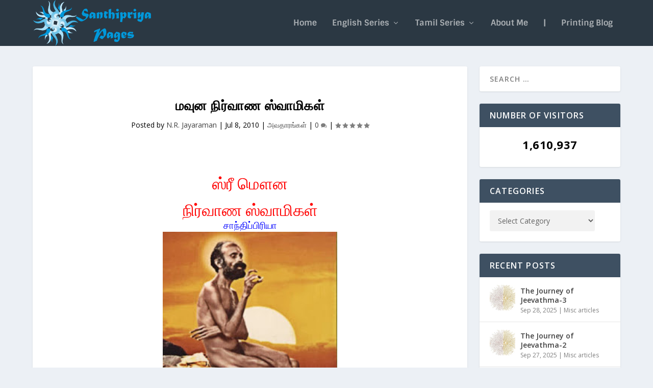

--- FILE ---
content_type: text/html; charset=UTF-8
request_url: https://santhipriya.com/2010/07/mouna-nirvaana-swamigal-15.html
body_size: 23400
content:
<!DOCTYPE html>
<!--[if IE 6]>
<html id="ie6" dir="ltr" lang="en-US">
<![endif]-->
<!--[if IE 7]>
<html id="ie7" dir="ltr" lang="en-US">
<![endif]-->
<!--[if IE 8]>
<html id="ie8" dir="ltr" lang="en-US">
<![endif]-->
<!--[if !(IE 6) | !(IE 7) | !(IE 8)  ]><!-->
<html dir="ltr" lang="en-US">
<!--<![endif]-->
<head>
	<meta charset="UTF-8" />
			
	<meta http-equiv="X-UA-Compatible" content="IE=edge">
	<link rel="pingback" href="https://santhipriya.com/xmlrpc.php" />

		<!--[if lt IE 9]>
	<script src="https://santhipriya.com/wp-content/themes/Extra/scripts/ext/html5.js" type="text/javascript"></script>
	<![endif]-->

	<script type="text/javascript">
		document.documentElement.className = 'js';
	</script>

	<title>மவுன நிர்வாண ஸ்வாமிகள் | Santhipriya Pages</title>
<link rel="preconnect" href="https://fonts.gstatic.com" crossorigin /><style id="et-builder-googlefonts-cached-inline">/* Original: https://fonts.googleapis.com/css?family=Sintony:regular,700&#038;subset=latin,latin-ext&#038;display=swap *//* User Agent: Mozilla/5.0 (Unknown; Linux x86_64) AppleWebKit/538.1 (KHTML, like Gecko) Safari/538.1 Daum/4.1 */@font-face {font-family: 'Sintony';font-style: normal;font-weight: 400;font-display: swap;src: url(https://fonts.gstatic.com/s/sintony/v17/XoHm2YDqR7-98cVUET0tvw.ttf) format('truetype');}@font-face {font-family: 'Sintony';font-style: normal;font-weight: 700;font-display: swap;src: url(https://fonts.gstatic.com/s/sintony/v17/XoHj2YDqR7-98cVUGYgIr94Jlg.ttf) format('truetype');}/* User Agent: Mozilla/5.0 (Windows NT 6.1; WOW64; rv:27.0) Gecko/20100101 Firefox/27.0 */@font-face {font-family: 'Sintony';font-style: normal;font-weight: 400;font-display: swap;src: url(https://fonts.gstatic.com/l/font?kit=XoHm2YDqR7-98cVUET0tvA&skey=426d22ccedcca3b&v=v17) format('woff');}@font-face {font-family: 'Sintony';font-style: normal;font-weight: 700;font-display: swap;src: url(https://fonts.gstatic.com/l/font?kit=XoHj2YDqR7-98cVUGYgIr94JlQ&skey=902240db7073dc70&v=v17) format('woff');}/* User Agent: Mozilla/5.0 (Windows NT 6.3; rv:39.0) Gecko/20100101 Firefox/39.0 */@font-face {font-family: 'Sintony';font-style: normal;font-weight: 400;font-display: swap;src: url(https://fonts.gstatic.com/s/sintony/v17/XoHm2YDqR7-98cVUET0tug.woff2) format('woff2');}@font-face {font-family: 'Sintony';font-style: normal;font-weight: 700;font-display: swap;src: url(https://fonts.gstatic.com/s/sintony/v17/XoHj2YDqR7-98cVUGYgIr94Jkw.woff2) format('woff2');}</style>	<style>img:is([sizes="auto" i], [sizes^="auto," i]) { contain-intrinsic-size: 3000px 1500px }</style>
	
		<!-- All in One SEO 4.7.5.1 - aioseo.com -->
		<meta name="robots" content="max-image-preview:large" />
		<link rel="canonical" href="https://santhipriya.com/2010/07/mouna-nirvaana-swamigal-15.html" />
		<meta name="generator" content="All in One SEO (AIOSEO) 4.7.5.1" />
		<script type="application/ld+json" class="aioseo-schema">
			{"@context":"https:\/\/schema.org","@graph":[{"@type":"Article","@id":"https:\/\/santhipriya.com\/2010\/07\/mouna-nirvaana-swamigal-15.html#article","name":"\u0bae\u0bb5\u0bc1\u0ba9 \u0ba8\u0bbf\u0bb0\u0bcd\u0bb5\u0bbe\u0ba3 \u0bb8\u0bcd\u0bb5\u0bbe\u0bae\u0bbf\u0b95\u0bb3\u0bcd | Santhipriya Pages","headline":"\u0bae\u0bb5\u0bc1\u0ba9 \u0ba8\u0bbf\u0bb0\u0bcd\u0bb5\u0bbe\u0ba3 \u0bb8\u0bcd\u0bb5\u0bbe\u0bae\u0bbf\u0b95\u0bb3\u0bcd","author":{"@id":"https:\/\/santhipriya.com\/author\/santhipriya#author"},"publisher":{"@id":"https:\/\/santhipriya.com\/#organization"},"image":{"@type":"ImageObject","url":"https:\/\/santhipriya.com\/wp-content\/uploads\/2010\/07\/nirvanasami.jpg","@id":"https:\/\/santhipriya.com\/2010\/07\/mouna-nirvaana-swamigal-15.html\/#articleImage","width":232,"height":320},"datePublished":"2010-07-08T04:59:00+05:30","dateModified":"2022-04-18T20:32:50+05:30","inLanguage":"en-US","mainEntityOfPage":{"@id":"https:\/\/santhipriya.com\/2010\/07\/mouna-nirvaana-swamigal-15.html#webpage"},"isPartOf":{"@id":"https:\/\/santhipriya.com\/2010\/07\/mouna-nirvaana-swamigal-15.html#webpage"},"articleSection":"\u0b85\u0bb5\u0ba4\u0bbe\u0bb0\u0b99\u0bcd\u0b95\u0bb3\u0bcd"},{"@type":"BreadcrumbList","@id":"https:\/\/santhipriya.com\/2010\/07\/mouna-nirvaana-swamigal-15.html#breadcrumblist","itemListElement":[{"@type":"ListItem","@id":"https:\/\/santhipriya.com\/#listItem","position":1,"name":"Home","item":"https:\/\/santhipriya.com\/","nextItem":"https:\/\/santhipriya.com\/2010\/#listItem"},{"@type":"ListItem","@id":"https:\/\/santhipriya.com\/2010\/#listItem","position":2,"name":"2010","item":"https:\/\/santhipriya.com\/2010\/","nextItem":"https:\/\/santhipriya.com\/2010\/07\/#listItem","previousItem":"https:\/\/santhipriya.com\/#listItem"},{"@type":"ListItem","@id":"https:\/\/santhipriya.com\/2010\/07\/#listItem","position":3,"name":"July","previousItem":"https:\/\/santhipriya.com\/2010\/#listItem"}]},{"@type":"Organization","@id":"https:\/\/santhipriya.com\/#organization","name":"Santhipriya Pages","description":"One stop destination for Hindu Temples and Rituals","url":"https:\/\/santhipriya.com\/"},{"@type":"Person","@id":"https:\/\/santhipriya.com\/author\/santhipriya#author","url":"https:\/\/santhipriya.com\/author\/santhipriya","name":"N.R. Jayaraman","image":{"@type":"ImageObject","@id":"https:\/\/santhipriya.com\/2010\/07\/mouna-nirvaana-swamigal-15.html#authorImage","url":"https:\/\/santhipriya.com\/wp-content\/uploads\/2017\/12\/nrj-150x150.jpg","width":96,"height":96,"caption":"N.R. Jayaraman"}},{"@type":"WebPage","@id":"https:\/\/santhipriya.com\/2010\/07\/mouna-nirvaana-swamigal-15.html#webpage","url":"https:\/\/santhipriya.com\/2010\/07\/mouna-nirvaana-swamigal-15.html","name":"\u0bae\u0bb5\u0bc1\u0ba9 \u0ba8\u0bbf\u0bb0\u0bcd\u0bb5\u0bbe\u0ba3 \u0bb8\u0bcd\u0bb5\u0bbe\u0bae\u0bbf\u0b95\u0bb3\u0bcd | Santhipriya Pages","inLanguage":"en-US","isPartOf":{"@id":"https:\/\/santhipriya.com\/#website"},"breadcrumb":{"@id":"https:\/\/santhipriya.com\/2010\/07\/mouna-nirvaana-swamigal-15.html#breadcrumblist"},"author":{"@id":"https:\/\/santhipriya.com\/author\/santhipriya#author"},"creator":{"@id":"https:\/\/santhipriya.com\/author\/santhipriya#author"},"datePublished":"2010-07-08T04:59:00+05:30","dateModified":"2022-04-18T20:32:50+05:30"},{"@type":"WebSite","@id":"https:\/\/santhipriya.com\/#website","url":"https:\/\/santhipriya.com\/","name":"Santhipriya Pages","description":"One stop destination for Hindu Temples and Rituals","inLanguage":"en-US","publisher":{"@id":"https:\/\/santhipriya.com\/#organization"}}]}
		</script>
		<!-- All in One SEO -->

<script type="text/javascript">
			let jqueryParams=[],jQuery=function(r){return jqueryParams=[...jqueryParams,r],jQuery},$=function(r){return jqueryParams=[...jqueryParams,r],$};window.jQuery=jQuery,window.$=jQuery;let customHeadScripts=!1;jQuery.fn=jQuery.prototype={},$.fn=jQuery.prototype={},jQuery.noConflict=function(r){if(window.jQuery)return jQuery=window.jQuery,$=window.jQuery,customHeadScripts=!0,jQuery.noConflict},jQuery.ready=function(r){jqueryParams=[...jqueryParams,r]},$.ready=function(r){jqueryParams=[...jqueryParams,r]},jQuery.load=function(r){jqueryParams=[...jqueryParams,r]},$.load=function(r){jqueryParams=[...jqueryParams,r]},jQuery.fn.ready=function(r){jqueryParams=[...jqueryParams,r]},$.fn.ready=function(r){jqueryParams=[...jqueryParams,r]};</script><link rel='dns-prefetch' href='//fonts.googleapis.com' />
<link rel="alternate" type="application/rss+xml" title="Santhipriya Pages &raquo; Feed" href="https://santhipriya.com/feed" />
<link rel="alternate" type="application/rss+xml" title="Santhipriya Pages &raquo; Comments Feed" href="https://santhipriya.com/comments/feed" />
<link rel="alternate" type="application/rss+xml" title="Santhipriya Pages &raquo; மவுன நிர்வாண ஸ்வாமிகள் Comments Feed" href="https://santhipriya.com/2010/07/mouna-nirvaana-swamigal-15.html/feed" />
<meta content="Extra v.4.21.0" name="generator"/><link rel='stylesheet' id='wp-block-library-css' href='https://santhipriya.com/wp-includes/css/dist/block-library/style.min.css?ver=6.8.3' type='text/css' media='all' />
<style id='wp-block-library-theme-inline-css' type='text/css'>
.wp-block-audio :where(figcaption){color:#555;font-size:13px;text-align:center}.is-dark-theme .wp-block-audio :where(figcaption){color:#ffffffa6}.wp-block-audio{margin:0 0 1em}.wp-block-code{border:1px solid #ccc;border-radius:4px;font-family:Menlo,Consolas,monaco,monospace;padding:.8em 1em}.wp-block-embed :where(figcaption){color:#555;font-size:13px;text-align:center}.is-dark-theme .wp-block-embed :where(figcaption){color:#ffffffa6}.wp-block-embed{margin:0 0 1em}.blocks-gallery-caption{color:#555;font-size:13px;text-align:center}.is-dark-theme .blocks-gallery-caption{color:#ffffffa6}:root :where(.wp-block-image figcaption){color:#555;font-size:13px;text-align:center}.is-dark-theme :root :where(.wp-block-image figcaption){color:#ffffffa6}.wp-block-image{margin:0 0 1em}.wp-block-pullquote{border-bottom:4px solid;border-top:4px solid;color:currentColor;margin-bottom:1.75em}.wp-block-pullquote cite,.wp-block-pullquote footer,.wp-block-pullquote__citation{color:currentColor;font-size:.8125em;font-style:normal;text-transform:uppercase}.wp-block-quote{border-left:.25em solid;margin:0 0 1.75em;padding-left:1em}.wp-block-quote cite,.wp-block-quote footer{color:currentColor;font-size:.8125em;font-style:normal;position:relative}.wp-block-quote:where(.has-text-align-right){border-left:none;border-right:.25em solid;padding-left:0;padding-right:1em}.wp-block-quote:where(.has-text-align-center){border:none;padding-left:0}.wp-block-quote.is-large,.wp-block-quote.is-style-large,.wp-block-quote:where(.is-style-plain){border:none}.wp-block-search .wp-block-search__label{font-weight:700}.wp-block-search__button{border:1px solid #ccc;padding:.375em .625em}:where(.wp-block-group.has-background){padding:1.25em 2.375em}.wp-block-separator.has-css-opacity{opacity:.4}.wp-block-separator{border:none;border-bottom:2px solid;margin-left:auto;margin-right:auto}.wp-block-separator.has-alpha-channel-opacity{opacity:1}.wp-block-separator:not(.is-style-wide):not(.is-style-dots){width:100px}.wp-block-separator.has-background:not(.is-style-dots){border-bottom:none;height:1px}.wp-block-separator.has-background:not(.is-style-wide):not(.is-style-dots){height:2px}.wp-block-table{margin:0 0 1em}.wp-block-table td,.wp-block-table th{word-break:normal}.wp-block-table :where(figcaption){color:#555;font-size:13px;text-align:center}.is-dark-theme .wp-block-table :where(figcaption){color:#ffffffa6}.wp-block-video :where(figcaption){color:#555;font-size:13px;text-align:center}.is-dark-theme .wp-block-video :where(figcaption){color:#ffffffa6}.wp-block-video{margin:0 0 1em}:root :where(.wp-block-template-part.has-background){margin-bottom:0;margin-top:0;padding:1.25em 2.375em}
</style>
<style id='global-styles-inline-css' type='text/css'>
:root{--wp--preset--aspect-ratio--square: 1;--wp--preset--aspect-ratio--4-3: 4/3;--wp--preset--aspect-ratio--3-4: 3/4;--wp--preset--aspect-ratio--3-2: 3/2;--wp--preset--aspect-ratio--2-3: 2/3;--wp--preset--aspect-ratio--16-9: 16/9;--wp--preset--aspect-ratio--9-16: 9/16;--wp--preset--color--black: #000000;--wp--preset--color--cyan-bluish-gray: #abb8c3;--wp--preset--color--white: #ffffff;--wp--preset--color--pale-pink: #f78da7;--wp--preset--color--vivid-red: #cf2e2e;--wp--preset--color--luminous-vivid-orange: #ff6900;--wp--preset--color--luminous-vivid-amber: #fcb900;--wp--preset--color--light-green-cyan: #7bdcb5;--wp--preset--color--vivid-green-cyan: #00d084;--wp--preset--color--pale-cyan-blue: #8ed1fc;--wp--preset--color--vivid-cyan-blue: #0693e3;--wp--preset--color--vivid-purple: #9b51e0;--wp--preset--gradient--vivid-cyan-blue-to-vivid-purple: linear-gradient(135deg,rgba(6,147,227,1) 0%,rgb(155,81,224) 100%);--wp--preset--gradient--light-green-cyan-to-vivid-green-cyan: linear-gradient(135deg,rgb(122,220,180) 0%,rgb(0,208,130) 100%);--wp--preset--gradient--luminous-vivid-amber-to-luminous-vivid-orange: linear-gradient(135deg,rgba(252,185,0,1) 0%,rgba(255,105,0,1) 100%);--wp--preset--gradient--luminous-vivid-orange-to-vivid-red: linear-gradient(135deg,rgba(255,105,0,1) 0%,rgb(207,46,46) 100%);--wp--preset--gradient--very-light-gray-to-cyan-bluish-gray: linear-gradient(135deg,rgb(238,238,238) 0%,rgb(169,184,195) 100%);--wp--preset--gradient--cool-to-warm-spectrum: linear-gradient(135deg,rgb(74,234,220) 0%,rgb(151,120,209) 20%,rgb(207,42,186) 40%,rgb(238,44,130) 60%,rgb(251,105,98) 80%,rgb(254,248,76) 100%);--wp--preset--gradient--blush-light-purple: linear-gradient(135deg,rgb(255,206,236) 0%,rgb(152,150,240) 100%);--wp--preset--gradient--blush-bordeaux: linear-gradient(135deg,rgb(254,205,165) 0%,rgb(254,45,45) 50%,rgb(107,0,62) 100%);--wp--preset--gradient--luminous-dusk: linear-gradient(135deg,rgb(255,203,112) 0%,rgb(199,81,192) 50%,rgb(65,88,208) 100%);--wp--preset--gradient--pale-ocean: linear-gradient(135deg,rgb(255,245,203) 0%,rgb(182,227,212) 50%,rgb(51,167,181) 100%);--wp--preset--gradient--electric-grass: linear-gradient(135deg,rgb(202,248,128) 0%,rgb(113,206,126) 100%);--wp--preset--gradient--midnight: linear-gradient(135deg,rgb(2,3,129) 0%,rgb(40,116,252) 100%);--wp--preset--font-size--small: 13px;--wp--preset--font-size--medium: 20px;--wp--preset--font-size--large: 36px;--wp--preset--font-size--x-large: 42px;--wp--preset--spacing--20: 0.44rem;--wp--preset--spacing--30: 0.67rem;--wp--preset--spacing--40: 1rem;--wp--preset--spacing--50: 1.5rem;--wp--preset--spacing--60: 2.25rem;--wp--preset--spacing--70: 3.38rem;--wp--preset--spacing--80: 5.06rem;--wp--preset--shadow--natural: 6px 6px 9px rgba(0, 0, 0, 0.2);--wp--preset--shadow--deep: 12px 12px 50px rgba(0, 0, 0, 0.4);--wp--preset--shadow--sharp: 6px 6px 0px rgba(0, 0, 0, 0.2);--wp--preset--shadow--outlined: 6px 6px 0px -3px rgba(255, 255, 255, 1), 6px 6px rgba(0, 0, 0, 1);--wp--preset--shadow--crisp: 6px 6px 0px rgba(0, 0, 0, 1);}:root { --wp--style--global--content-size: 856px;--wp--style--global--wide-size: 1280px; }:where(body) { margin: 0; }.wp-site-blocks > .alignleft { float: left; margin-right: 2em; }.wp-site-blocks > .alignright { float: right; margin-left: 2em; }.wp-site-blocks > .aligncenter { justify-content: center; margin-left: auto; margin-right: auto; }:where(.is-layout-flex){gap: 0.5em;}:where(.is-layout-grid){gap: 0.5em;}.is-layout-flow > .alignleft{float: left;margin-inline-start: 0;margin-inline-end: 2em;}.is-layout-flow > .alignright{float: right;margin-inline-start: 2em;margin-inline-end: 0;}.is-layout-flow > .aligncenter{margin-left: auto !important;margin-right: auto !important;}.is-layout-constrained > .alignleft{float: left;margin-inline-start: 0;margin-inline-end: 2em;}.is-layout-constrained > .alignright{float: right;margin-inline-start: 2em;margin-inline-end: 0;}.is-layout-constrained > .aligncenter{margin-left: auto !important;margin-right: auto !important;}.is-layout-constrained > :where(:not(.alignleft):not(.alignright):not(.alignfull)){max-width: var(--wp--style--global--content-size);margin-left: auto !important;margin-right: auto !important;}.is-layout-constrained > .alignwide{max-width: var(--wp--style--global--wide-size);}body .is-layout-flex{display: flex;}.is-layout-flex{flex-wrap: wrap;align-items: center;}.is-layout-flex > :is(*, div){margin: 0;}body .is-layout-grid{display: grid;}.is-layout-grid > :is(*, div){margin: 0;}body{padding-top: 0px;padding-right: 0px;padding-bottom: 0px;padding-left: 0px;}a:where(:not(.wp-element-button)){text-decoration: underline;}:root :where(.wp-element-button, .wp-block-button__link){background-color: #32373c;border-width: 0;color: #fff;font-family: inherit;font-size: inherit;line-height: inherit;padding: calc(0.667em + 2px) calc(1.333em + 2px);text-decoration: none;}.has-black-color{color: var(--wp--preset--color--black) !important;}.has-cyan-bluish-gray-color{color: var(--wp--preset--color--cyan-bluish-gray) !important;}.has-white-color{color: var(--wp--preset--color--white) !important;}.has-pale-pink-color{color: var(--wp--preset--color--pale-pink) !important;}.has-vivid-red-color{color: var(--wp--preset--color--vivid-red) !important;}.has-luminous-vivid-orange-color{color: var(--wp--preset--color--luminous-vivid-orange) !important;}.has-luminous-vivid-amber-color{color: var(--wp--preset--color--luminous-vivid-amber) !important;}.has-light-green-cyan-color{color: var(--wp--preset--color--light-green-cyan) !important;}.has-vivid-green-cyan-color{color: var(--wp--preset--color--vivid-green-cyan) !important;}.has-pale-cyan-blue-color{color: var(--wp--preset--color--pale-cyan-blue) !important;}.has-vivid-cyan-blue-color{color: var(--wp--preset--color--vivid-cyan-blue) !important;}.has-vivid-purple-color{color: var(--wp--preset--color--vivid-purple) !important;}.has-black-background-color{background-color: var(--wp--preset--color--black) !important;}.has-cyan-bluish-gray-background-color{background-color: var(--wp--preset--color--cyan-bluish-gray) !important;}.has-white-background-color{background-color: var(--wp--preset--color--white) !important;}.has-pale-pink-background-color{background-color: var(--wp--preset--color--pale-pink) !important;}.has-vivid-red-background-color{background-color: var(--wp--preset--color--vivid-red) !important;}.has-luminous-vivid-orange-background-color{background-color: var(--wp--preset--color--luminous-vivid-orange) !important;}.has-luminous-vivid-amber-background-color{background-color: var(--wp--preset--color--luminous-vivid-amber) !important;}.has-light-green-cyan-background-color{background-color: var(--wp--preset--color--light-green-cyan) !important;}.has-vivid-green-cyan-background-color{background-color: var(--wp--preset--color--vivid-green-cyan) !important;}.has-pale-cyan-blue-background-color{background-color: var(--wp--preset--color--pale-cyan-blue) !important;}.has-vivid-cyan-blue-background-color{background-color: var(--wp--preset--color--vivid-cyan-blue) !important;}.has-vivid-purple-background-color{background-color: var(--wp--preset--color--vivid-purple) !important;}.has-black-border-color{border-color: var(--wp--preset--color--black) !important;}.has-cyan-bluish-gray-border-color{border-color: var(--wp--preset--color--cyan-bluish-gray) !important;}.has-white-border-color{border-color: var(--wp--preset--color--white) !important;}.has-pale-pink-border-color{border-color: var(--wp--preset--color--pale-pink) !important;}.has-vivid-red-border-color{border-color: var(--wp--preset--color--vivid-red) !important;}.has-luminous-vivid-orange-border-color{border-color: var(--wp--preset--color--luminous-vivid-orange) !important;}.has-luminous-vivid-amber-border-color{border-color: var(--wp--preset--color--luminous-vivid-amber) !important;}.has-light-green-cyan-border-color{border-color: var(--wp--preset--color--light-green-cyan) !important;}.has-vivid-green-cyan-border-color{border-color: var(--wp--preset--color--vivid-green-cyan) !important;}.has-pale-cyan-blue-border-color{border-color: var(--wp--preset--color--pale-cyan-blue) !important;}.has-vivid-cyan-blue-border-color{border-color: var(--wp--preset--color--vivid-cyan-blue) !important;}.has-vivid-purple-border-color{border-color: var(--wp--preset--color--vivid-purple) !important;}.has-vivid-cyan-blue-to-vivid-purple-gradient-background{background: var(--wp--preset--gradient--vivid-cyan-blue-to-vivid-purple) !important;}.has-light-green-cyan-to-vivid-green-cyan-gradient-background{background: var(--wp--preset--gradient--light-green-cyan-to-vivid-green-cyan) !important;}.has-luminous-vivid-amber-to-luminous-vivid-orange-gradient-background{background: var(--wp--preset--gradient--luminous-vivid-amber-to-luminous-vivid-orange) !important;}.has-luminous-vivid-orange-to-vivid-red-gradient-background{background: var(--wp--preset--gradient--luminous-vivid-orange-to-vivid-red) !important;}.has-very-light-gray-to-cyan-bluish-gray-gradient-background{background: var(--wp--preset--gradient--very-light-gray-to-cyan-bluish-gray) !important;}.has-cool-to-warm-spectrum-gradient-background{background: var(--wp--preset--gradient--cool-to-warm-spectrum) !important;}.has-blush-light-purple-gradient-background{background: var(--wp--preset--gradient--blush-light-purple) !important;}.has-blush-bordeaux-gradient-background{background: var(--wp--preset--gradient--blush-bordeaux) !important;}.has-luminous-dusk-gradient-background{background: var(--wp--preset--gradient--luminous-dusk) !important;}.has-pale-ocean-gradient-background{background: var(--wp--preset--gradient--pale-ocean) !important;}.has-electric-grass-gradient-background{background: var(--wp--preset--gradient--electric-grass) !important;}.has-midnight-gradient-background{background: var(--wp--preset--gradient--midnight) !important;}.has-small-font-size{font-size: var(--wp--preset--font-size--small) !important;}.has-medium-font-size{font-size: var(--wp--preset--font-size--medium) !important;}.has-large-font-size{font-size: var(--wp--preset--font-size--large) !important;}.has-x-large-font-size{font-size: var(--wp--preset--font-size--x-large) !important;}
:where(.wp-block-post-template.is-layout-flex){gap: 1.25em;}:where(.wp-block-post-template.is-layout-grid){gap: 1.25em;}
:where(.wp-block-columns.is-layout-flex){gap: 2em;}:where(.wp-block-columns.is-layout-grid){gap: 2em;}
:root :where(.wp-block-pullquote){font-size: 1.5em;line-height: 1.6;}
</style>
<link rel='stylesheet' id='ppress-frontend-css' href='https://santhipriya.com/wp-content/plugins/wp-user-avatar/assets/css/frontend.min.css?ver=4.15.18' type='text/css' media='all' />
<link rel='stylesheet' id='ppress-flatpickr-css' href='https://santhipriya.com/wp-content/plugins/wp-user-avatar/assets/flatpickr/flatpickr.min.css?ver=4.15.18' type='text/css' media='all' />
<link rel='stylesheet' id='ppress-select2-css' href='https://santhipriya.com/wp-content/plugins/wp-user-avatar/assets/select2/select2.min.css?ver=6.8.3' type='text/css' media='all' />
<link rel='stylesheet' id='extra-fonts-css' href='https://fonts.googleapis.com/css?family=Open+Sans:300italic,400italic,600italic,700italic,800italic,400,300,600,700,800&#038;subset=latin,latin-ext' type='text/css' media='all' />
<link rel='stylesheet' id='extra-style-css' href='https://santhipriya.com/wp-content/themes/Extra/style.min.css?ver=4.21.0' type='text/css' media='all' />
<style id='extra-dynamic-critical-inline-css' type='text/css'>
@font-face{font-family:ETmodules;font-display:block;src:url(//santhipriya.com/wp-content/themes/Extra/core/admin/fonts/modules/base/modules.eot);src:url(//santhipriya.com/wp-content/themes/Extra/core/admin/fonts/modules/base/modules.eot?#iefix) format("embedded-opentype"),url(//santhipriya.com/wp-content/themes/Extra/core/admin/fonts/modules/base/modules.woff) format("woff"),url(//santhipriya.com/wp-content/themes/Extra/core/admin/fonts/modules/base/modules.ttf) format("truetype"),url(//santhipriya.com/wp-content/themes/Extra/core/admin/fonts/modules/base/modules.svg#ETmodules) format("svg");font-weight:400;font-style:normal}
.et_audio_content,.et_link_content,.et_quote_content{background-color:#2ea3f2}.et_pb_post .et-pb-controllers a{margin-bottom:10px}.format-gallery .et-pb-controllers{bottom:0}.et_pb_blog_grid .et_audio_content{margin-bottom:19px}.et_pb_row .et_pb_blog_grid .et_pb_post .et_pb_slide{min-height:180px}.et_audio_content .wp-block-audio{margin:0;padding:0}.et_audio_content h2{line-height:44px}.et_pb_column_1_2 .et_audio_content h2,.et_pb_column_1_3 .et_audio_content h2,.et_pb_column_1_4 .et_audio_content h2,.et_pb_column_1_5 .et_audio_content h2,.et_pb_column_1_6 .et_audio_content h2,.et_pb_column_2_5 .et_audio_content h2,.et_pb_column_3_5 .et_audio_content h2,.et_pb_column_3_8 .et_audio_content h2{margin-bottom:9px;margin-top:0}.et_pb_column_1_2 .et_audio_content,.et_pb_column_3_5 .et_audio_content{padding:35px 40px}.et_pb_column_1_2 .et_audio_content h2,.et_pb_column_3_5 .et_audio_content h2{line-height:32px}.et_pb_column_1_3 .et_audio_content,.et_pb_column_1_4 .et_audio_content,.et_pb_column_1_5 .et_audio_content,.et_pb_column_1_6 .et_audio_content,.et_pb_column_2_5 .et_audio_content,.et_pb_column_3_8 .et_audio_content{padding:35px 20px}.et_pb_column_1_3 .et_audio_content h2,.et_pb_column_1_4 .et_audio_content h2,.et_pb_column_1_5 .et_audio_content h2,.et_pb_column_1_6 .et_audio_content h2,.et_pb_column_2_5 .et_audio_content h2,.et_pb_column_3_8 .et_audio_content h2{font-size:18px;line-height:26px}article.et_pb_has_overlay .et_pb_blog_image_container{position:relative}.et_pb_post>.et_main_video_container{position:relative;margin-bottom:30px}.et_pb_post .et_pb_video_overlay .et_pb_video_play{color:#fff}.et_pb_post .et_pb_video_overlay_hover:hover{background:rgba(0,0,0,.6)}.et_audio_content,.et_link_content,.et_quote_content{text-align:center;word-wrap:break-word;position:relative;padding:50px 60px}.et_audio_content h2,.et_link_content a.et_link_main_url,.et_link_content h2,.et_quote_content blockquote cite,.et_quote_content blockquote p{color:#fff!important}.et_quote_main_link{position:absolute;text-indent:-9999px;width:100%;height:100%;display:block;top:0;left:0}.et_quote_content blockquote{padding:0;margin:0;border:none}.et_audio_content h2,.et_link_content h2,.et_quote_content blockquote p{margin-top:0}.et_audio_content h2{margin-bottom:20px}.et_audio_content h2,.et_link_content h2,.et_quote_content blockquote p{line-height:44px}.et_link_content a.et_link_main_url,.et_quote_content blockquote cite{font-size:18px;font-weight:200}.et_quote_content blockquote cite{font-style:normal}.et_pb_column_2_3 .et_quote_content{padding:50px 42px 45px}.et_pb_column_2_3 .et_audio_content,.et_pb_column_2_3 .et_link_content{padding:40px 40px 45px}.et_pb_column_1_2 .et_audio_content,.et_pb_column_1_2 .et_link_content,.et_pb_column_1_2 .et_quote_content,.et_pb_column_3_5 .et_audio_content,.et_pb_column_3_5 .et_link_content,.et_pb_column_3_5 .et_quote_content{padding:35px 40px}.et_pb_column_1_2 .et_quote_content blockquote p,.et_pb_column_3_5 .et_quote_content blockquote p{font-size:26px;line-height:32px}.et_pb_column_1_2 .et_audio_content h2,.et_pb_column_1_2 .et_link_content h2,.et_pb_column_3_5 .et_audio_content h2,.et_pb_column_3_5 .et_link_content h2{line-height:32px}.et_pb_column_1_2 .et_link_content a.et_link_main_url,.et_pb_column_1_2 .et_quote_content blockquote cite,.et_pb_column_3_5 .et_link_content a.et_link_main_url,.et_pb_column_3_5 .et_quote_content blockquote cite{font-size:14px}.et_pb_column_1_3 .et_quote_content,.et_pb_column_1_4 .et_quote_content,.et_pb_column_1_5 .et_quote_content,.et_pb_column_1_6 .et_quote_content,.et_pb_column_2_5 .et_quote_content,.et_pb_column_3_8 .et_quote_content{padding:35px 30px 32px}.et_pb_column_1_3 .et_audio_content,.et_pb_column_1_3 .et_link_content,.et_pb_column_1_4 .et_audio_content,.et_pb_column_1_4 .et_link_content,.et_pb_column_1_5 .et_audio_content,.et_pb_column_1_5 .et_link_content,.et_pb_column_1_6 .et_audio_content,.et_pb_column_1_6 .et_link_content,.et_pb_column_2_5 .et_audio_content,.et_pb_column_2_5 .et_link_content,.et_pb_column_3_8 .et_audio_content,.et_pb_column_3_8 .et_link_content{padding:35px 20px}.et_pb_column_1_3 .et_audio_content h2,.et_pb_column_1_3 .et_link_content h2,.et_pb_column_1_3 .et_quote_content blockquote p,.et_pb_column_1_4 .et_audio_content h2,.et_pb_column_1_4 .et_link_content h2,.et_pb_column_1_4 .et_quote_content blockquote p,.et_pb_column_1_5 .et_audio_content h2,.et_pb_column_1_5 .et_link_content h2,.et_pb_column_1_5 .et_quote_content blockquote p,.et_pb_column_1_6 .et_audio_content h2,.et_pb_column_1_6 .et_link_content h2,.et_pb_column_1_6 .et_quote_content blockquote p,.et_pb_column_2_5 .et_audio_content h2,.et_pb_column_2_5 .et_link_content h2,.et_pb_column_2_5 .et_quote_content blockquote p,.et_pb_column_3_8 .et_audio_content h2,.et_pb_column_3_8 .et_link_content h2,.et_pb_column_3_8 .et_quote_content blockquote p{font-size:18px;line-height:26px}.et_pb_column_1_3 .et_link_content a.et_link_main_url,.et_pb_column_1_3 .et_quote_content blockquote cite,.et_pb_column_1_4 .et_link_content a.et_link_main_url,.et_pb_column_1_4 .et_quote_content blockquote cite,.et_pb_column_1_5 .et_link_content a.et_link_main_url,.et_pb_column_1_5 .et_quote_content blockquote cite,.et_pb_column_1_6 .et_link_content a.et_link_main_url,.et_pb_column_1_6 .et_quote_content blockquote cite,.et_pb_column_2_5 .et_link_content a.et_link_main_url,.et_pb_column_2_5 .et_quote_content blockquote cite,.et_pb_column_3_8 .et_link_content a.et_link_main_url,.et_pb_column_3_8 .et_quote_content blockquote cite{font-size:14px}.et_pb_post .et_pb_gallery_post_type .et_pb_slide{min-height:500px;background-size:cover!important;background-position:top}.format-gallery .et_pb_slider.gallery-not-found .et_pb_slide{box-shadow:inset 0 0 10px rgba(0,0,0,.1)}.format-gallery .et_pb_slider:hover .et-pb-arrow-prev{left:0}.format-gallery .et_pb_slider:hover .et-pb-arrow-next{right:0}.et_pb_post>.et_pb_slider{margin-bottom:30px}.et_pb_column_3_4 .et_pb_post .et_pb_slide{min-height:442px}.et_pb_column_2_3 .et_pb_post .et_pb_slide{min-height:390px}.et_pb_column_1_2 .et_pb_post .et_pb_slide,.et_pb_column_3_5 .et_pb_post .et_pb_slide{min-height:284px}.et_pb_column_1_3 .et_pb_post .et_pb_slide,.et_pb_column_2_5 .et_pb_post .et_pb_slide,.et_pb_column_3_8 .et_pb_post .et_pb_slide{min-height:180px}.et_pb_column_1_4 .et_pb_post .et_pb_slide,.et_pb_column_1_5 .et_pb_post .et_pb_slide,.et_pb_column_1_6 .et_pb_post .et_pb_slide{min-height:125px}.et_pb_portfolio.et_pb_section_parallax .pagination,.et_pb_portfolio.et_pb_section_video .pagination,.et_pb_portfolio_grid.et_pb_section_parallax .pagination,.et_pb_portfolio_grid.et_pb_section_video .pagination{position:relative}.et_pb_bg_layout_light .et_pb_post .post-meta,.et_pb_bg_layout_light .et_pb_post .post-meta a,.et_pb_bg_layout_light .et_pb_post p{color:#666}.et_pb_bg_layout_dark .et_pb_post .post-meta,.et_pb_bg_layout_dark .et_pb_post .post-meta a,.et_pb_bg_layout_dark .et_pb_post p{color:inherit}.et_pb_text_color_dark .et_audio_content h2,.et_pb_text_color_dark .et_link_content a.et_link_main_url,.et_pb_text_color_dark .et_link_content h2,.et_pb_text_color_dark .et_quote_content blockquote cite,.et_pb_text_color_dark .et_quote_content blockquote p{color:#666!important}.et_pb_text_color_dark.et_audio_content h2,.et_pb_text_color_dark.et_link_content a.et_link_main_url,.et_pb_text_color_dark.et_link_content h2,.et_pb_text_color_dark.et_quote_content blockquote cite,.et_pb_text_color_dark.et_quote_content blockquote p{color:#bbb!important}.et_pb_text_color_dark.et_audio_content,.et_pb_text_color_dark.et_link_content,.et_pb_text_color_dark.et_quote_content{background-color:#e8e8e8}@media (min-width:981px) and (max-width:1100px){.et_quote_content{padding:50px 70px 45px}.et_pb_column_2_3 .et_quote_content{padding:50px 50px 45px}.et_pb_column_1_2 .et_quote_content,.et_pb_column_3_5 .et_quote_content{padding:35px 47px 30px}.et_pb_column_1_3 .et_quote_content,.et_pb_column_1_4 .et_quote_content,.et_pb_column_1_5 .et_quote_content,.et_pb_column_1_6 .et_quote_content,.et_pb_column_2_5 .et_quote_content,.et_pb_column_3_8 .et_quote_content{padding:35px 25px 32px}.et_pb_column_4_4 .et_pb_post .et_pb_slide{min-height:534px}.et_pb_column_3_4 .et_pb_post .et_pb_slide{min-height:392px}.et_pb_column_2_3 .et_pb_post .et_pb_slide{min-height:345px}.et_pb_column_1_2 .et_pb_post .et_pb_slide,.et_pb_column_3_5 .et_pb_post .et_pb_slide{min-height:250px}.et_pb_column_1_3 .et_pb_post .et_pb_slide,.et_pb_column_2_5 .et_pb_post .et_pb_slide,.et_pb_column_3_8 .et_pb_post .et_pb_slide{min-height:155px}.et_pb_column_1_4 .et_pb_post .et_pb_slide,.et_pb_column_1_5 .et_pb_post .et_pb_slide,.et_pb_column_1_6 .et_pb_post .et_pb_slide{min-height:108px}}@media (max-width:980px){.et_pb_bg_layout_dark_tablet .et_audio_content h2{color:#fff!important}.et_pb_text_color_dark_tablet.et_audio_content h2{color:#bbb!important}.et_pb_text_color_dark_tablet.et_audio_content{background-color:#e8e8e8}.et_pb_bg_layout_dark_tablet .et_audio_content h2,.et_pb_bg_layout_dark_tablet .et_link_content a.et_link_main_url,.et_pb_bg_layout_dark_tablet .et_link_content h2,.et_pb_bg_layout_dark_tablet .et_quote_content blockquote cite,.et_pb_bg_layout_dark_tablet .et_quote_content blockquote p{color:#fff!important}.et_pb_text_color_dark_tablet .et_audio_content h2,.et_pb_text_color_dark_tablet .et_link_content a.et_link_main_url,.et_pb_text_color_dark_tablet .et_link_content h2,.et_pb_text_color_dark_tablet .et_quote_content blockquote cite,.et_pb_text_color_dark_tablet .et_quote_content blockquote p{color:#666!important}.et_pb_text_color_dark_tablet.et_audio_content h2,.et_pb_text_color_dark_tablet.et_link_content a.et_link_main_url,.et_pb_text_color_dark_tablet.et_link_content h2,.et_pb_text_color_dark_tablet.et_quote_content blockquote cite,.et_pb_text_color_dark_tablet.et_quote_content blockquote p{color:#bbb!important}.et_pb_text_color_dark_tablet.et_audio_content,.et_pb_text_color_dark_tablet.et_link_content,.et_pb_text_color_dark_tablet.et_quote_content{background-color:#e8e8e8}}@media (min-width:768px) and (max-width:980px){.et_audio_content h2{font-size:26px!important;line-height:44px!important;margin-bottom:24px!important}.et_pb_post>.et_pb_gallery_post_type>.et_pb_slides>.et_pb_slide{min-height:384px!important}.et_quote_content{padding:50px 43px 45px!important}.et_quote_content blockquote p{font-size:26px!important;line-height:44px!important}.et_quote_content blockquote cite{font-size:18px!important}.et_link_content{padding:40px 40px 45px}.et_link_content h2{font-size:26px!important;line-height:44px!important}.et_link_content a.et_link_main_url{font-size:18px!important}}@media (max-width:767px){.et_audio_content h2,.et_link_content h2,.et_quote_content,.et_quote_content blockquote p{font-size:20px!important;line-height:26px!important}.et_audio_content,.et_link_content{padding:35px 20px!important}.et_audio_content h2{margin-bottom:9px!important}.et_pb_bg_layout_dark_phone .et_audio_content h2{color:#fff!important}.et_pb_text_color_dark_phone.et_audio_content{background-color:#e8e8e8}.et_link_content a.et_link_main_url,.et_quote_content blockquote cite{font-size:14px!important}.format-gallery .et-pb-controllers{height:auto}.et_pb_post>.et_pb_gallery_post_type>.et_pb_slides>.et_pb_slide{min-height:222px!important}.et_pb_bg_layout_dark_phone .et_audio_content h2,.et_pb_bg_layout_dark_phone .et_link_content a.et_link_main_url,.et_pb_bg_layout_dark_phone .et_link_content h2,.et_pb_bg_layout_dark_phone .et_quote_content blockquote cite,.et_pb_bg_layout_dark_phone .et_quote_content blockquote p{color:#fff!important}.et_pb_text_color_dark_phone .et_audio_content h2,.et_pb_text_color_dark_phone .et_link_content a.et_link_main_url,.et_pb_text_color_dark_phone .et_link_content h2,.et_pb_text_color_dark_phone .et_quote_content blockquote cite,.et_pb_text_color_dark_phone .et_quote_content blockquote p{color:#666!important}.et_pb_text_color_dark_phone.et_audio_content h2,.et_pb_text_color_dark_phone.et_link_content a.et_link_main_url,.et_pb_text_color_dark_phone.et_link_content h2,.et_pb_text_color_dark_phone.et_quote_content blockquote cite,.et_pb_text_color_dark_phone.et_quote_content blockquote p{color:#bbb!important}.et_pb_text_color_dark_phone.et_audio_content,.et_pb_text_color_dark_phone.et_link_content,.et_pb_text_color_dark_phone.et_quote_content{background-color:#e8e8e8}}@media (max-width:479px){.et_pb_column_1_2 .et_pb_carousel_item .et_pb_video_play,.et_pb_column_1_3 .et_pb_carousel_item .et_pb_video_play,.et_pb_column_2_3 .et_pb_carousel_item .et_pb_video_play,.et_pb_column_2_5 .et_pb_carousel_item .et_pb_video_play,.et_pb_column_3_5 .et_pb_carousel_item .et_pb_video_play,.et_pb_column_3_8 .et_pb_carousel_item .et_pb_video_play{font-size:1.5rem;line-height:1.5rem;margin-left:-.75rem;margin-top:-.75rem}.et_audio_content,.et_quote_content{padding:35px 20px!important}.et_pb_post>.et_pb_gallery_post_type>.et_pb_slides>.et_pb_slide{min-height:156px!important}}.et_full_width_page .et_gallery_item{float:left;width:20.875%;margin:0 5.5% 5.5% 0}.et_full_width_page .et_gallery_item:nth-child(3n){margin-right:5.5%}.et_full_width_page .et_gallery_item:nth-child(3n+1){clear:none}.et_full_width_page .et_gallery_item:nth-child(4n){margin-right:0}.et_full_width_page .et_gallery_item:nth-child(4n+1){clear:both}
.et_pb_slider{position:relative;overflow:hidden}.et_pb_slide{padding:0 6%;background-size:cover;background-position:50%;background-repeat:no-repeat}.et_pb_slider .et_pb_slide{display:none;float:left;margin-right:-100%;position:relative;width:100%;text-align:center;list-style:none!important;background-position:50%;background-size:100%;background-size:cover}.et_pb_slider .et_pb_slide:first-child{display:list-item}.et-pb-controllers{position:absolute;bottom:20px;left:0;width:100%;text-align:center;z-index:10}.et-pb-controllers a{display:inline-block;background-color:hsla(0,0%,100%,.5);text-indent:-9999px;border-radius:7px;width:7px;height:7px;margin-right:10px;padding:0;opacity:.5}.et-pb-controllers .et-pb-active-control{opacity:1}.et-pb-controllers a:last-child{margin-right:0}.et-pb-controllers .et-pb-active-control{background-color:#fff}.et_pb_slides .et_pb_temp_slide{display:block}.et_pb_slides:after{content:"";display:block;clear:both;visibility:hidden;line-height:0;height:0;width:0}@media (max-width:980px){.et_pb_bg_layout_light_tablet .et-pb-controllers .et-pb-active-control{background-color:#333}.et_pb_bg_layout_light_tablet .et-pb-controllers a{background-color:rgba(0,0,0,.3)}.et_pb_bg_layout_light_tablet .et_pb_slide_content{color:#333}.et_pb_bg_layout_dark_tablet .et_pb_slide_description{text-shadow:0 1px 3px rgba(0,0,0,.3)}.et_pb_bg_layout_dark_tablet .et_pb_slide_content{color:#fff}.et_pb_bg_layout_dark_tablet .et-pb-controllers .et-pb-active-control{background-color:#fff}.et_pb_bg_layout_dark_tablet .et-pb-controllers a{background-color:hsla(0,0%,100%,.5)}}@media (max-width:767px){.et-pb-controllers{position:absolute;bottom:5%;left:0;width:100%;text-align:center;z-index:10;height:14px}.et_transparent_nav .et_pb_section:first-child .et-pb-controllers{bottom:18px}.et_pb_bg_layout_light_phone.et_pb_slider_with_overlay .et_pb_slide_overlay_container,.et_pb_bg_layout_light_phone.et_pb_slider_with_text_overlay .et_pb_text_overlay_wrapper{background-color:hsla(0,0%,100%,.9)}.et_pb_bg_layout_light_phone .et-pb-controllers .et-pb-active-control{background-color:#333}.et_pb_bg_layout_dark_phone.et_pb_slider_with_overlay .et_pb_slide_overlay_container,.et_pb_bg_layout_dark_phone.et_pb_slider_with_text_overlay .et_pb_text_overlay_wrapper,.et_pb_bg_layout_light_phone .et-pb-controllers a{background-color:rgba(0,0,0,.3)}.et_pb_bg_layout_dark_phone .et-pb-controllers .et-pb-active-control{background-color:#fff}.et_pb_bg_layout_dark_phone .et-pb-controllers a{background-color:hsla(0,0%,100%,.5)}}.et_mobile_device .et_pb_slider_parallax .et_pb_slide,.et_mobile_device .et_pb_slides .et_parallax_bg.et_pb_parallax_css{background-attachment:scroll}
.et-pb-arrow-next,.et-pb-arrow-prev{position:absolute;top:50%;z-index:100;font-size:48px;color:#fff;margin-top:-24px;transition:all .2s ease-in-out;opacity:0}.et_pb_bg_layout_light .et-pb-arrow-next,.et_pb_bg_layout_light .et-pb-arrow-prev{color:#333}.et_pb_slider:hover .et-pb-arrow-prev{left:22px;opacity:1}.et_pb_slider:hover .et-pb-arrow-next{right:22px;opacity:1}.et_pb_bg_layout_light .et-pb-controllers .et-pb-active-control{background-color:#333}.et_pb_bg_layout_light .et-pb-controllers a{background-color:rgba(0,0,0,.3)}.et-pb-arrow-next:hover,.et-pb-arrow-prev:hover{text-decoration:none}.et-pb-arrow-next span,.et-pb-arrow-prev span{display:none}.et-pb-arrow-prev{left:-22px}.et-pb-arrow-next{right:-22px}.et-pb-arrow-prev:before{content:"4"}.et-pb-arrow-next:before{content:"5"}.format-gallery .et-pb-arrow-next,.format-gallery .et-pb-arrow-prev{color:#fff}.et_pb_column_1_3 .et_pb_slider:hover .et-pb-arrow-prev,.et_pb_column_1_4 .et_pb_slider:hover .et-pb-arrow-prev,.et_pb_column_1_5 .et_pb_slider:hover .et-pb-arrow-prev,.et_pb_column_1_6 .et_pb_slider:hover .et-pb-arrow-prev,.et_pb_column_2_5 .et_pb_slider:hover .et-pb-arrow-prev{left:0}.et_pb_column_1_3 .et_pb_slider:hover .et-pb-arrow-next,.et_pb_column_1_4 .et_pb_slider:hover .et-pb-arrow-prev,.et_pb_column_1_5 .et_pb_slider:hover .et-pb-arrow-prev,.et_pb_column_1_6 .et_pb_slider:hover .et-pb-arrow-prev,.et_pb_column_2_5 .et_pb_slider:hover .et-pb-arrow-next{right:0}.et_pb_column_1_4 .et_pb_slider .et_pb_slide,.et_pb_column_1_5 .et_pb_slider .et_pb_slide,.et_pb_column_1_6 .et_pb_slider .et_pb_slide{min-height:170px}.et_pb_column_1_4 .et_pb_slider:hover .et-pb-arrow-next,.et_pb_column_1_5 .et_pb_slider:hover .et-pb-arrow-next,.et_pb_column_1_6 .et_pb_slider:hover .et-pb-arrow-next{right:0}@media (max-width:980px){.et_pb_bg_layout_light_tablet .et-pb-arrow-next,.et_pb_bg_layout_light_tablet .et-pb-arrow-prev{color:#333}.et_pb_bg_layout_dark_tablet .et-pb-arrow-next,.et_pb_bg_layout_dark_tablet .et-pb-arrow-prev{color:#fff}}@media (max-width:767px){.et_pb_slider:hover .et-pb-arrow-prev{left:0;opacity:1}.et_pb_slider:hover .et-pb-arrow-next{right:0;opacity:1}.et_pb_bg_layout_light_phone .et-pb-arrow-next,.et_pb_bg_layout_light_phone .et-pb-arrow-prev{color:#333}.et_pb_bg_layout_dark_phone .et-pb-arrow-next,.et_pb_bg_layout_dark_phone .et-pb-arrow-prev{color:#fff}}.et_mobile_device .et-pb-arrow-prev{left:22px;opacity:1}.et_mobile_device .et-pb-arrow-next{right:22px;opacity:1}@media (max-width:767px){.et_mobile_device .et-pb-arrow-prev{left:0;opacity:1}.et_mobile_device .et-pb-arrow-next{right:0;opacity:1}}
.et_overlay{z-index:-1;position:absolute;top:0;left:0;display:block;width:100%;height:100%;background:hsla(0,0%,100%,.9);opacity:0;pointer-events:none;transition:all .3s;border:1px solid #e5e5e5;box-sizing:border-box;-webkit-backface-visibility:hidden;backface-visibility:hidden;-webkit-font-smoothing:antialiased}.et_overlay:before{color:#2ea3f2;content:"\E050";position:absolute;top:50%;left:50%;transform:translate(-50%,-50%);font-size:32px;transition:all .4s}.et_portfolio_image,.et_shop_image{position:relative;display:block}.et_pb_has_overlay:not(.et_pb_image):hover .et_overlay,.et_portfolio_image:hover .et_overlay,.et_shop_image:hover .et_overlay{z-index:3;opacity:1}#ie7 .et_overlay,#ie8 .et_overlay{display:none}.et_pb_module.et_pb_has_overlay{position:relative}.et_pb_module.et_pb_has_overlay .et_overlay,article.et_pb_has_overlay{border:none}
.et_pb_blog_grid .et_audio_container .mejs-container .mejs-controls .mejs-time span{font-size:14px}.et_audio_container .mejs-container{width:auto!important;min-width:unset!important;height:auto!important}.et_audio_container .mejs-container,.et_audio_container .mejs-container .mejs-controls,.et_audio_container .mejs-embed,.et_audio_container .mejs-embed body{background:none;height:auto}.et_audio_container .mejs-controls .mejs-time-rail .mejs-time-loaded,.et_audio_container .mejs-time.mejs-currenttime-container{display:none!important}.et_audio_container .mejs-time{display:block!important;padding:0;margin-left:10px;margin-right:90px;line-height:inherit}.et_audio_container .mejs-android .mejs-time,.et_audio_container .mejs-ios .mejs-time,.et_audio_container .mejs-ipad .mejs-time,.et_audio_container .mejs-iphone .mejs-time{margin-right:0}.et_audio_container .mejs-controls .mejs-horizontal-volume-slider .mejs-horizontal-volume-total,.et_audio_container .mejs-controls .mejs-time-rail .mejs-time-total{background:hsla(0,0%,100%,.5);border-radius:5px;height:4px;margin:8px 0 0;top:0;right:0;left:auto}.et_audio_container .mejs-controls>div{height:20px!important}.et_audio_container .mejs-controls div.mejs-time-rail{padding-top:0;position:relative;display:block!important;margin-left:42px;margin-right:0}.et_audio_container span.mejs-time-total.mejs-time-slider{display:block!important;position:relative!important;max-width:100%;min-width:unset!important}.et_audio_container .mejs-button.mejs-volume-button{width:auto;height:auto;margin-left:auto;position:absolute;right:59px;bottom:-2px}.et_audio_container .mejs-controls .mejs-horizontal-volume-slider .mejs-horizontal-volume-current,.et_audio_container .mejs-controls .mejs-time-rail .mejs-time-current{background:#fff;height:4px;border-radius:5px}.et_audio_container .mejs-controls .mejs-horizontal-volume-slider .mejs-horizontal-volume-handle,.et_audio_container .mejs-controls .mejs-time-rail .mejs-time-handle{display:block;border:none;width:10px}.et_audio_container .mejs-time-rail .mejs-time-handle-content{border-radius:100%;transform:scale(1)}.et_pb_text_color_dark .et_audio_container .mejs-time-rail .mejs-time-handle-content{border-color:#666}.et_audio_container .mejs-time-rail .mejs-time-hovered{height:4px}.et_audio_container .mejs-controls .mejs-horizontal-volume-slider .mejs-horizontal-volume-handle{background:#fff;border-radius:5px;height:10px;position:absolute;top:-3px}.et_audio_container .mejs-container .mejs-controls .mejs-time span{font-size:18px}.et_audio_container .mejs-controls a.mejs-horizontal-volume-slider{display:block!important;height:19px;margin-left:5px;position:absolute;right:0;bottom:0}.et_audio_container .mejs-controls div.mejs-horizontal-volume-slider{height:4px}.et_audio_container .mejs-playpause-button button,.et_audio_container .mejs-volume-button button{background:none!important;margin:0!important;width:auto!important;height:auto!important;position:relative!important;z-index:99}.et_audio_container .mejs-playpause-button button:before{content:"E"!important;font-size:32px;left:0;top:-8px}.et_audio_container .mejs-playpause-button button:before,.et_audio_container .mejs-volume-button button:before{color:#fff}.et_audio_container .mejs-playpause-button{margin-top:-7px!important;width:auto!important;height:auto!important;position:absolute}.et_audio_container .mejs-controls .mejs-button button:focus{outline:none}.et_audio_container .mejs-playpause-button.mejs-pause button:before{content:"`"!important}.et_audio_container .mejs-volume-button button:before{content:"\E068";font-size:18px}.et_pb_text_color_dark .et_audio_container .mejs-controls .mejs-horizontal-volume-slider .mejs-horizontal-volume-total,.et_pb_text_color_dark .et_audio_container .mejs-controls .mejs-time-rail .mejs-time-total{background:hsla(0,0%,60%,.5)}.et_pb_text_color_dark .et_audio_container .mejs-controls .mejs-horizontal-volume-slider .mejs-horizontal-volume-current,.et_pb_text_color_dark .et_audio_container .mejs-controls .mejs-time-rail .mejs-time-current{background:#999}.et_pb_text_color_dark .et_audio_container .mejs-playpause-button button:before,.et_pb_text_color_dark .et_audio_container .mejs-volume-button button:before{color:#666}.et_pb_text_color_dark .et_audio_container .mejs-controls .mejs-horizontal-volume-slider .mejs-horizontal-volume-handle,.et_pb_text_color_dark .mejs-controls .mejs-time-rail .mejs-time-handle{background:#666}.et_pb_text_color_dark .mejs-container .mejs-controls .mejs-time span{color:#999}.et_pb_column_1_3 .et_audio_container .mejs-container .mejs-controls .mejs-time span,.et_pb_column_1_4 .et_audio_container .mejs-container .mejs-controls .mejs-time span,.et_pb_column_1_5 .et_audio_container .mejs-container .mejs-controls .mejs-time span,.et_pb_column_1_6 .et_audio_container .mejs-container .mejs-controls .mejs-time span,.et_pb_column_2_5 .et_audio_container .mejs-container .mejs-controls .mejs-time span,.et_pb_column_3_8 .et_audio_container .mejs-container .mejs-controls .mejs-time span{font-size:14px}.et_audio_container .mejs-container .mejs-controls{padding:0;flex-wrap:wrap;min-width:unset!important;position:relative}@media (max-width:980px){.et_pb_column_1_3 .et_audio_container .mejs-container .mejs-controls .mejs-time span,.et_pb_column_1_4 .et_audio_container .mejs-container .mejs-controls .mejs-time span,.et_pb_column_1_5 .et_audio_container .mejs-container .mejs-controls .mejs-time span,.et_pb_column_1_6 .et_audio_container .mejs-container .mejs-controls .mejs-time span,.et_pb_column_2_5 .et_audio_container .mejs-container .mejs-controls .mejs-time span,.et_pb_column_3_8 .et_audio_container .mejs-container .mejs-controls .mejs-time span{font-size:18px}.et_pb_bg_layout_dark_tablet .et_audio_container .mejs-controls .mejs-horizontal-volume-slider .mejs-horizontal-volume-total,.et_pb_bg_layout_dark_tablet .et_audio_container .mejs-controls .mejs-time-rail .mejs-time-total{background:hsla(0,0%,100%,.5)}.et_pb_bg_layout_dark_tablet .et_audio_container .mejs-controls .mejs-horizontal-volume-slider .mejs-horizontal-volume-current,.et_pb_bg_layout_dark_tablet .et_audio_container .mejs-controls .mejs-time-rail .mejs-time-current{background:#fff}.et_pb_bg_layout_dark_tablet .et_audio_container .mejs-playpause-button button:before,.et_pb_bg_layout_dark_tablet .et_audio_container .mejs-volume-button button:before{color:#fff}.et_pb_bg_layout_dark_tablet .et_audio_container .mejs-controls .mejs-horizontal-volume-slider .mejs-horizontal-volume-handle,.et_pb_bg_layout_dark_tablet .mejs-controls .mejs-time-rail .mejs-time-handle{background:#fff}.et_pb_bg_layout_dark_tablet .mejs-container .mejs-controls .mejs-time span{color:#fff}.et_pb_text_color_dark_tablet .et_audio_container .mejs-controls .mejs-horizontal-volume-slider .mejs-horizontal-volume-total,.et_pb_text_color_dark_tablet .et_audio_container .mejs-controls .mejs-time-rail .mejs-time-total{background:hsla(0,0%,60%,.5)}.et_pb_text_color_dark_tablet .et_audio_container .mejs-controls .mejs-horizontal-volume-slider .mejs-horizontal-volume-current,.et_pb_text_color_dark_tablet .et_audio_container .mejs-controls .mejs-time-rail .mejs-time-current{background:#999}.et_pb_text_color_dark_tablet .et_audio_container .mejs-playpause-button button:before,.et_pb_text_color_dark_tablet .et_audio_container .mejs-volume-button button:before{color:#666}.et_pb_text_color_dark_tablet .et_audio_container .mejs-controls .mejs-horizontal-volume-slider .mejs-horizontal-volume-handle,.et_pb_text_color_dark_tablet .mejs-controls .mejs-time-rail .mejs-time-handle{background:#666}.et_pb_text_color_dark_tablet .mejs-container .mejs-controls .mejs-time span{color:#999}}@media (max-width:767px){.et_audio_container .mejs-container .mejs-controls .mejs-time span{font-size:14px!important}.et_pb_bg_layout_dark_phone .et_audio_container .mejs-controls .mejs-horizontal-volume-slider .mejs-horizontal-volume-total,.et_pb_bg_layout_dark_phone .et_audio_container .mejs-controls .mejs-time-rail .mejs-time-total{background:hsla(0,0%,100%,.5)}.et_pb_bg_layout_dark_phone .et_audio_container .mejs-controls .mejs-horizontal-volume-slider .mejs-horizontal-volume-current,.et_pb_bg_layout_dark_phone .et_audio_container .mejs-controls .mejs-time-rail .mejs-time-current{background:#fff}.et_pb_bg_layout_dark_phone .et_audio_container .mejs-playpause-button button:before,.et_pb_bg_layout_dark_phone .et_audio_container .mejs-volume-button button:before{color:#fff}.et_pb_bg_layout_dark_phone .et_audio_container .mejs-controls .mejs-horizontal-volume-slider .mejs-horizontal-volume-handle,.et_pb_bg_layout_dark_phone .mejs-controls .mejs-time-rail .mejs-time-handle{background:#fff}.et_pb_bg_layout_dark_phone .mejs-container .mejs-controls .mejs-time span{color:#fff}.et_pb_text_color_dark_phone .et_audio_container .mejs-controls .mejs-horizontal-volume-slider .mejs-horizontal-volume-total,.et_pb_text_color_dark_phone .et_audio_container .mejs-controls .mejs-time-rail .mejs-time-total{background:hsla(0,0%,60%,.5)}.et_pb_text_color_dark_phone .et_audio_container .mejs-controls .mejs-horizontal-volume-slider .mejs-horizontal-volume-current,.et_pb_text_color_dark_phone .et_audio_container .mejs-controls .mejs-time-rail .mejs-time-current{background:#999}.et_pb_text_color_dark_phone .et_audio_container .mejs-playpause-button button:before,.et_pb_text_color_dark_phone .et_audio_container .mejs-volume-button button:before{color:#666}.et_pb_text_color_dark_phone .et_audio_container .mejs-controls .mejs-horizontal-volume-slider .mejs-horizontal-volume-handle,.et_pb_text_color_dark_phone .mejs-controls .mejs-time-rail .mejs-time-handle{background:#666}.et_pb_text_color_dark_phone .mejs-container .mejs-controls .mejs-time span{color:#999}}
.et_pb_video_box{display:block;position:relative;z-index:1;line-height:0}.et_pb_video_box video{width:100%!important;height:auto!important}.et_pb_video_overlay{position:absolute;z-index:10;top:0;left:0;height:100%;width:100%;background-size:cover;background-repeat:no-repeat;background-position:50%;cursor:pointer}.et_pb_video_play:before{font-family:ETmodules;content:"I"}.et_pb_video_play{display:block;position:absolute;z-index:100;color:#fff;left:50%;top:50%}.et_pb_column_1_2 .et_pb_video_play,.et_pb_column_2_3 .et_pb_video_play,.et_pb_column_3_4 .et_pb_video_play,.et_pb_column_3_5 .et_pb_video_play,.et_pb_column_4_4 .et_pb_video_play{font-size:6rem;line-height:6rem;margin-left:-3rem;margin-top:-3rem}.et_pb_column_1_3 .et_pb_video_play,.et_pb_column_1_4 .et_pb_video_play,.et_pb_column_1_5 .et_pb_video_play,.et_pb_column_1_6 .et_pb_video_play,.et_pb_column_2_5 .et_pb_video_play,.et_pb_column_3_8 .et_pb_video_play{font-size:3rem;line-height:3rem;margin-left:-1.5rem;margin-top:-1.5rem}.et_pb_bg_layout_light .et_pb_video_play{color:#333}.et_pb_video_overlay_hover{background:transparent;width:100%;height:100%;position:absolute;z-index:100;transition:all .5s ease-in-out}.et_pb_video .et_pb_video_overlay_hover:hover{background:rgba(0,0,0,.6)}@media (min-width:768px) and (max-width:980px){.et_pb_column_1_3 .et_pb_video_play,.et_pb_column_1_4 .et_pb_video_play,.et_pb_column_1_5 .et_pb_video_play,.et_pb_column_1_6 .et_pb_video_play,.et_pb_column_2_5 .et_pb_video_play,.et_pb_column_3_8 .et_pb_video_play{font-size:6rem;line-height:6rem;margin-left:-3rem;margin-top:-3rem}}@media (max-width:980px){.et_pb_bg_layout_light_tablet .et_pb_video_play{color:#333}}@media (max-width:768px){.et_pb_column_1_2 .et_pb_video_play,.et_pb_column_2_3 .et_pb_video_play,.et_pb_column_3_4 .et_pb_video_play,.et_pb_column_3_5 .et_pb_video_play,.et_pb_column_4_4 .et_pb_video_play{font-size:3rem;line-height:3rem;margin-left:-1.5rem;margin-top:-1.5rem}}@media (max-width:767px){.et_pb_bg_layout_light_phone .et_pb_video_play{color:#333}}
.et_post_gallery{padding:0!important;line-height:1.7!important;list-style:none!important}.et_gallery_item{float:left;width:28.353%;margin:0 7.47% 7.47% 0}.blocks-gallery-item,.et_gallery_item{padding-left:0!important}.blocks-gallery-item:before,.et_gallery_item:before{display:none}.et_gallery_item:nth-child(3n){margin-right:0}.et_gallery_item:nth-child(3n+1){clear:both}
.et_pb_post{margin-bottom:60px;word-wrap:break-word}.et_pb_fullwidth_post_content.et_pb_with_border img,.et_pb_post_content.et_pb_with_border img,.et_pb_with_border .et_pb_post .et_pb_slides,.et_pb_with_border .et_pb_post img:not(.woocommerce-placeholder),.et_pb_with_border.et_pb_posts .et_pb_post,.et_pb_with_border.et_pb_posts_nav span.nav-next a,.et_pb_with_border.et_pb_posts_nav span.nav-previous a{border:0 solid #333}.et_pb_post .entry-content{padding-top:30px}.et_pb_post .entry-featured-image-url{display:block;position:relative;margin-bottom:30px}.et_pb_post .entry-title a,.et_pb_post h2 a{text-decoration:none}.et_pb_post .post-meta{font-size:14px;margin-bottom:6px}.et_pb_post .more,.et_pb_post .post-meta a{text-decoration:none}.et_pb_post .more{color:#82c0c7}.et_pb_posts a.more-link{clear:both;display:block}.et_pb_posts .et_pb_post{position:relative}.et_pb_has_overlay.et_pb_post .et_pb_image_container a{display:block;position:relative;overflow:hidden}.et_pb_image_container img,.et_pb_post a img{vertical-align:bottom;max-width:100%}@media (min-width:981px) and (max-width:1100px){.et_pb_post{margin-bottom:42px}}@media (max-width:980px){.et_pb_post{margin-bottom:42px}.et_pb_bg_layout_light_tablet .et_pb_post .post-meta,.et_pb_bg_layout_light_tablet .et_pb_post .post-meta a,.et_pb_bg_layout_light_tablet .et_pb_post p{color:#666}.et_pb_bg_layout_dark_tablet .et_pb_post .post-meta,.et_pb_bg_layout_dark_tablet .et_pb_post .post-meta a,.et_pb_bg_layout_dark_tablet .et_pb_post p{color:inherit}.et_pb_bg_layout_dark_tablet .comment_postinfo a,.et_pb_bg_layout_dark_tablet .comment_postinfo span{color:#fff}}@media (max-width:767px){.et_pb_post{margin-bottom:42px}.et_pb_post>h2{font-size:18px}.et_pb_bg_layout_light_phone .et_pb_post .post-meta,.et_pb_bg_layout_light_phone .et_pb_post .post-meta a,.et_pb_bg_layout_light_phone .et_pb_post p{color:#666}.et_pb_bg_layout_dark_phone .et_pb_post .post-meta,.et_pb_bg_layout_dark_phone .et_pb_post .post-meta a,.et_pb_bg_layout_dark_phone .et_pb_post p{color:inherit}.et_pb_bg_layout_dark_phone .comment_postinfo a,.et_pb_bg_layout_dark_phone .comment_postinfo span{color:#fff}}@media (max-width:479px){.et_pb_post{margin-bottom:42px}.et_pb_post h2{font-size:16px;padding-bottom:0}.et_pb_post .post-meta{color:#666;font-size:14px}}
@media (min-width:981px){.et_pb_gutters3 .et_pb_column,.et_pb_gutters3.et_pb_row .et_pb_column{margin-right:5.5%}.et_pb_gutters3 .et_pb_column_4_4,.et_pb_gutters3.et_pb_row .et_pb_column_4_4{width:100%}.et_pb_gutters3 .et_pb_column_4_4 .et_pb_module,.et_pb_gutters3.et_pb_row .et_pb_column_4_4 .et_pb_module{margin-bottom:2.75%}.et_pb_gutters3 .et_pb_column_3_4,.et_pb_gutters3.et_pb_row .et_pb_column_3_4{width:73.625%}.et_pb_gutters3 .et_pb_column_3_4 .et_pb_module,.et_pb_gutters3.et_pb_row .et_pb_column_3_4 .et_pb_module{margin-bottom:3.735%}.et_pb_gutters3 .et_pb_column_2_3,.et_pb_gutters3.et_pb_row .et_pb_column_2_3{width:64.833%}.et_pb_gutters3 .et_pb_column_2_3 .et_pb_module,.et_pb_gutters3.et_pb_row .et_pb_column_2_3 .et_pb_module{margin-bottom:4.242%}.et_pb_gutters3 .et_pb_column_3_5,.et_pb_gutters3.et_pb_row .et_pb_column_3_5{width:57.8%}.et_pb_gutters3 .et_pb_column_3_5 .et_pb_module,.et_pb_gutters3.et_pb_row .et_pb_column_3_5 .et_pb_module{margin-bottom:4.758%}.et_pb_gutters3 .et_pb_column_1_2,.et_pb_gutters3.et_pb_row .et_pb_column_1_2{width:47.25%}.et_pb_gutters3 .et_pb_column_1_2 .et_pb_module,.et_pb_gutters3.et_pb_row .et_pb_column_1_2 .et_pb_module{margin-bottom:5.82%}.et_pb_gutters3 .et_pb_column_2_5,.et_pb_gutters3.et_pb_row .et_pb_column_2_5{width:36.7%}.et_pb_gutters3 .et_pb_column_2_5 .et_pb_module,.et_pb_gutters3.et_pb_row .et_pb_column_2_5 .et_pb_module{margin-bottom:7.493%}.et_pb_gutters3 .et_pb_column_1_3,.et_pb_gutters3.et_pb_row .et_pb_column_1_3{width:29.6667%}.et_pb_gutters3 .et_pb_column_1_3 .et_pb_module,.et_pb_gutters3.et_pb_row .et_pb_column_1_3 .et_pb_module{margin-bottom:9.27%}.et_pb_gutters3 .et_pb_column_1_4,.et_pb_gutters3.et_pb_row .et_pb_column_1_4{width:20.875%}.et_pb_gutters3 .et_pb_column_1_4 .et_pb_module,.et_pb_gutters3.et_pb_row .et_pb_column_1_4 .et_pb_module{margin-bottom:13.174%}.et_pb_gutters3 .et_pb_column_1_5,.et_pb_gutters3.et_pb_row .et_pb_column_1_5{width:15.6%}.et_pb_gutters3 .et_pb_column_1_5 .et_pb_module,.et_pb_gutters3.et_pb_row .et_pb_column_1_5 .et_pb_module{margin-bottom:17.628%}.et_pb_gutters3 .et_pb_column_1_6,.et_pb_gutters3.et_pb_row .et_pb_column_1_6{width:12.0833%}.et_pb_gutters3 .et_pb_column_1_6 .et_pb_module,.et_pb_gutters3.et_pb_row .et_pb_column_1_6 .et_pb_module{margin-bottom:22.759%}.et_pb_gutters3 .et_full_width_page.woocommerce-page ul.products li.product{width:20.875%;margin-right:5.5%;margin-bottom:5.5%}.et_pb_gutters3.et_left_sidebar.woocommerce-page #main-content ul.products li.product,.et_pb_gutters3.et_right_sidebar.woocommerce-page #main-content ul.products li.product{width:28.353%;margin-right:7.47%}.et_pb_gutters3.et_left_sidebar.woocommerce-page #main-content ul.products.columns-1 li.product,.et_pb_gutters3.et_right_sidebar.woocommerce-page #main-content ul.products.columns-1 li.product{width:100%;margin-right:0}.et_pb_gutters3.et_left_sidebar.woocommerce-page #main-content ul.products.columns-2 li.product,.et_pb_gutters3.et_right_sidebar.woocommerce-page #main-content ul.products.columns-2 li.product{width:48%;margin-right:4%}.et_pb_gutters3.et_left_sidebar.woocommerce-page #main-content ul.products.columns-2 li:nth-child(2n+2),.et_pb_gutters3.et_right_sidebar.woocommerce-page #main-content ul.products.columns-2 li:nth-child(2n+2){margin-right:0}.et_pb_gutters3.et_left_sidebar.woocommerce-page #main-content ul.products.columns-2 li:nth-child(3n+1),.et_pb_gutters3.et_right_sidebar.woocommerce-page #main-content ul.products.columns-2 li:nth-child(3n+1){clear:none}}
@media (min-width:981px){.et_pb_gutter.et_pb_gutters1 #left-area{width:75%}.et_pb_gutter.et_pb_gutters1 #sidebar{width:25%}.et_pb_gutters1.et_right_sidebar #left-area{padding-right:0}.et_pb_gutters1.et_left_sidebar #left-area{padding-left:0}.et_pb_gutter.et_pb_gutters1.et_right_sidebar #main-content .container:before{right:25%!important}.et_pb_gutter.et_pb_gutters1.et_left_sidebar #main-content .container:before{left:25%!important}.et_pb_gutters1 .et_pb_column,.et_pb_gutters1.et_pb_row .et_pb_column{margin-right:0}.et_pb_gutters1 .et_pb_column_4_4,.et_pb_gutters1.et_pb_row .et_pb_column_4_4{width:100%}.et_pb_gutters1 .et_pb_column_4_4 .et_pb_module,.et_pb_gutters1.et_pb_row .et_pb_column_4_4 .et_pb_module{margin-bottom:0}.et_pb_gutters1 .et_pb_column_3_4,.et_pb_gutters1.et_pb_row .et_pb_column_3_4{width:75%}.et_pb_gutters1 .et_pb_column_3_4 .et_pb_module,.et_pb_gutters1.et_pb_row .et_pb_column_3_4 .et_pb_module{margin-bottom:0}.et_pb_gutters1 .et_pb_column_2_3,.et_pb_gutters1.et_pb_row .et_pb_column_2_3{width:66.667%}.et_pb_gutters1 .et_pb_column_2_3 .et_pb_module,.et_pb_gutters1.et_pb_row .et_pb_column_2_3 .et_pb_module{margin-bottom:0}.et_pb_gutters1 .et_pb_column_3_5,.et_pb_gutters1.et_pb_row .et_pb_column_3_5{width:60%}.et_pb_gutters1 .et_pb_column_3_5 .et_pb_module,.et_pb_gutters1.et_pb_row .et_pb_column_3_5 .et_pb_module{margin-bottom:0}.et_pb_gutters1 .et_pb_column_1_2,.et_pb_gutters1.et_pb_row .et_pb_column_1_2{width:50%}.et_pb_gutters1 .et_pb_column_1_2 .et_pb_module,.et_pb_gutters1.et_pb_row .et_pb_column_1_2 .et_pb_module{margin-bottom:0}.et_pb_gutters1 .et_pb_column_2_5,.et_pb_gutters1.et_pb_row .et_pb_column_2_5{width:40%}.et_pb_gutters1 .et_pb_column_2_5 .et_pb_module,.et_pb_gutters1.et_pb_row .et_pb_column_2_5 .et_pb_module{margin-bottom:0}.et_pb_gutters1 .et_pb_column_1_3,.et_pb_gutters1.et_pb_row .et_pb_column_1_3{width:33.3333%}.et_pb_gutters1 .et_pb_column_1_3 .et_pb_module,.et_pb_gutters1.et_pb_row .et_pb_column_1_3 .et_pb_module{margin-bottom:0}.et_pb_gutters1 .et_pb_column_1_4,.et_pb_gutters1.et_pb_row .et_pb_column_1_4{width:25%}.et_pb_gutters1 .et_pb_column_1_4 .et_pb_module,.et_pb_gutters1.et_pb_row .et_pb_column_1_4 .et_pb_module{margin-bottom:0}.et_pb_gutters1 .et_pb_column_1_5,.et_pb_gutters1.et_pb_row .et_pb_column_1_5{width:20%}.et_pb_gutters1 .et_pb_column_1_5 .et_pb_module,.et_pb_gutters1.et_pb_row .et_pb_column_1_5 .et_pb_module{margin-bottom:0}.et_pb_gutters1 .et_pb_column_1_6,.et_pb_gutters1.et_pb_row .et_pb_column_1_6{width:16.6667%}.et_pb_gutters1 .et_pb_column_1_6 .et_pb_module,.et_pb_gutters1.et_pb_row .et_pb_column_1_6 .et_pb_module{margin-bottom:0}.et_pb_gutters1 .et_full_width_page.woocommerce-page ul.products li.product{width:25%;margin-right:0;margin-bottom:0}.et_pb_gutters1.et_left_sidebar.woocommerce-page #main-content ul.products li.product,.et_pb_gutters1.et_right_sidebar.woocommerce-page #main-content ul.products li.product{width:33.333%;margin-right:0}}@media (max-width:980px){.et_pb_gutters1 .et_pb_column,.et_pb_gutters1 .et_pb_column .et_pb_module,.et_pb_gutters1.et_pb_row .et_pb_column,.et_pb_gutters1.et_pb_row .et_pb_column .et_pb_module{margin-bottom:0}.et_pb_gutters1 .et_pb_row_1-2_1-4_1-4>.et_pb_column.et_pb_column_1_4,.et_pb_gutters1 .et_pb_row_1-4_1-4>.et_pb_column.et_pb_column_1_4,.et_pb_gutters1 .et_pb_row_1-4_1-4_1-2>.et_pb_column.et_pb_column_1_4,.et_pb_gutters1 .et_pb_row_1-5_1-5_3-5>.et_pb_column.et_pb_column_1_5,.et_pb_gutters1 .et_pb_row_3-5_1-5_1-5>.et_pb_column.et_pb_column_1_5,.et_pb_gutters1 .et_pb_row_4col>.et_pb_column.et_pb_column_1_4,.et_pb_gutters1 .et_pb_row_5col>.et_pb_column.et_pb_column_1_5,.et_pb_gutters1.et_pb_row_1-2_1-4_1-4>.et_pb_column.et_pb_column_1_4,.et_pb_gutters1.et_pb_row_1-4_1-4>.et_pb_column.et_pb_column_1_4,.et_pb_gutters1.et_pb_row_1-4_1-4_1-2>.et_pb_column.et_pb_column_1_4,.et_pb_gutters1.et_pb_row_1-5_1-5_3-5>.et_pb_column.et_pb_column_1_5,.et_pb_gutters1.et_pb_row_3-5_1-5_1-5>.et_pb_column.et_pb_column_1_5,.et_pb_gutters1.et_pb_row_4col>.et_pb_column.et_pb_column_1_4,.et_pb_gutters1.et_pb_row_5col>.et_pb_column.et_pb_column_1_5{width:50%;margin-right:0}.et_pb_gutters1 .et_pb_row_1-2_1-6_1-6_1-6>.et_pb_column.et_pb_column_1_6,.et_pb_gutters1 .et_pb_row_1-6_1-6_1-6>.et_pb_column.et_pb_column_1_6,.et_pb_gutters1 .et_pb_row_1-6_1-6_1-6_1-2>.et_pb_column.et_pb_column_1_6,.et_pb_gutters1 .et_pb_row_6col>.et_pb_column.et_pb_column_1_6,.et_pb_gutters1.et_pb_row_1-2_1-6_1-6_1-6>.et_pb_column.et_pb_column_1_6,.et_pb_gutters1.et_pb_row_1-6_1-6_1-6>.et_pb_column.et_pb_column_1_6,.et_pb_gutters1.et_pb_row_1-6_1-6_1-6_1-2>.et_pb_column.et_pb_column_1_6,.et_pb_gutters1.et_pb_row_6col>.et_pb_column.et_pb_column_1_6{width:33.333%;margin-right:0}.et_pb_gutters1 .et_pb_row_1-6_1-6_1-6_1-6>.et_pb_column.et_pb_column_1_6,.et_pb_gutters1.et_pb_row_1-6_1-6_1-6_1-6>.et_pb_column.et_pb_column_1_6{width:50%;margin-right:0}}@media (max-width:767px){.et_pb_gutters1 .et_pb_column,.et_pb_gutters1 .et_pb_column .et_pb_module,.et_pb_gutters1.et_pb_row .et_pb_column,.et_pb_gutters1.et_pb_row .et_pb_column .et_pb_module{margin-bottom:0}}@media (max-width:479px){.et_pb_gutters1 .et_pb_column,.et_pb_gutters1.et_pb_row .et_pb_column{margin:0!important}.et_pb_gutters1 .et_pb_column .et_pb_module,.et_pb_gutters1.et_pb_row .et_pb_column .et_pb_module{margin-bottom:0}}
@-webkit-keyframes fadeOutTop{0%{opacity:1;transform:translatey(0)}to{opacity:0;transform:translatey(-60%)}}@keyframes fadeOutTop{0%{opacity:1;transform:translatey(0)}to{opacity:0;transform:translatey(-60%)}}@-webkit-keyframes fadeInTop{0%{opacity:0;transform:translatey(-60%)}to{opacity:1;transform:translatey(0)}}@keyframes fadeInTop{0%{opacity:0;transform:translatey(-60%)}to{opacity:1;transform:translatey(0)}}@-webkit-keyframes fadeInBottom{0%{opacity:0;transform:translatey(60%)}to{opacity:1;transform:translatey(0)}}@keyframes fadeInBottom{0%{opacity:0;transform:translatey(60%)}to{opacity:1;transform:translatey(0)}}@-webkit-keyframes fadeOutBottom{0%{opacity:1;transform:translatey(0)}to{opacity:0;transform:translatey(60%)}}@keyframes fadeOutBottom{0%{opacity:1;transform:translatey(0)}to{opacity:0;transform:translatey(60%)}}@-webkit-keyframes Grow{0%{opacity:0;transform:scaleY(.5)}to{opacity:1;transform:scale(1)}}@keyframes Grow{0%{opacity:0;transform:scaleY(.5)}to{opacity:1;transform:scale(1)}}/*!
	  * Animate.css - http://daneden.me/animate
	  * Licensed under the MIT license - http://opensource.org/licenses/MIT
	  * Copyright (c) 2015 Daniel Eden
	 */@-webkit-keyframes flipInX{0%{transform:perspective(400px) rotateX(90deg);-webkit-animation-timing-function:ease-in;animation-timing-function:ease-in;opacity:0}40%{transform:perspective(400px) rotateX(-20deg);-webkit-animation-timing-function:ease-in;animation-timing-function:ease-in}60%{transform:perspective(400px) rotateX(10deg);opacity:1}80%{transform:perspective(400px) rotateX(-5deg)}to{transform:perspective(400px)}}@keyframes flipInX{0%{transform:perspective(400px) rotateX(90deg);-webkit-animation-timing-function:ease-in;animation-timing-function:ease-in;opacity:0}40%{transform:perspective(400px) rotateX(-20deg);-webkit-animation-timing-function:ease-in;animation-timing-function:ease-in}60%{transform:perspective(400px) rotateX(10deg);opacity:1}80%{transform:perspective(400px) rotateX(-5deg)}to{transform:perspective(400px)}}@-webkit-keyframes flipInY{0%{transform:perspective(400px) rotateY(90deg);-webkit-animation-timing-function:ease-in;animation-timing-function:ease-in;opacity:0}40%{transform:perspective(400px) rotateY(-20deg);-webkit-animation-timing-function:ease-in;animation-timing-function:ease-in}60%{transform:perspective(400px) rotateY(10deg);opacity:1}80%{transform:perspective(400px) rotateY(-5deg)}to{transform:perspective(400px)}}@keyframes flipInY{0%{transform:perspective(400px) rotateY(90deg);-webkit-animation-timing-function:ease-in;animation-timing-function:ease-in;opacity:0}40%{transform:perspective(400px) rotateY(-20deg);-webkit-animation-timing-function:ease-in;animation-timing-function:ease-in}60%{transform:perspective(400px) rotateY(10deg);opacity:1}80%{transform:perspective(400px) rotateY(-5deg)}to{transform:perspective(400px)}}
.nav li li{padding:0 20px;margin:0}.et-menu li li a{padding:6px 20px;width:200px}.nav li{position:relative;line-height:1em}.nav li li{position:relative;line-height:2em}.nav li ul{position:absolute;padding:20px 0;z-index:9999;width:240px;background:#fff;visibility:hidden;opacity:0;border-top:3px solid #2ea3f2;box-shadow:0 2px 5px rgba(0,0,0,.1);-moz-box-shadow:0 2px 5px rgba(0,0,0,.1);-webkit-box-shadow:0 2px 5px rgba(0,0,0,.1);-webkit-transform:translateZ(0);text-align:left}.nav li.et-hover>ul{visibility:visible}.nav li.et-touch-hover>ul,.nav li:hover>ul{opacity:1;visibility:visible}.nav li li ul{z-index:1000;top:-23px;left:240px}.nav li.et-reverse-direction-nav li ul{left:auto;right:240px}.nav li:hover{visibility:inherit}.et_mobile_menu li a,.nav li li a{font-size:14px;transition:opacity .2s ease-in-out,background-color .2s ease-in-out}.et_mobile_menu li a:hover,.nav ul li a:hover{background-color:rgba(0,0,0,.03);opacity:.7}.et-dropdown-removing>ul{display:none}.mega-menu .et-dropdown-removing>ul{display:block}.et-menu .menu-item-has-children>a:first-child:after{font-family:ETmodules;content:"3";font-size:16px;position:absolute;right:0;top:0;font-weight:800}.et-menu .menu-item-has-children>a:first-child{padding-right:20px}.et-menu li li.menu-item-has-children>a:first-child:after{right:20px;top:6px}.et-menu-nav li.mega-menu{position:inherit}.et-menu-nav li.mega-menu>ul{padding:30px 20px;position:absolute!important;width:100%;left:0!important}.et-menu-nav li.mega-menu ul li{margin:0;float:left!important;display:block!important;padding:0!important}.et-menu-nav li.mega-menu li>ul{-webkit-animation:none!important;animation:none!important;padding:0;border:none;left:auto;top:auto;width:240px!important;position:relative;box-shadow:none;-webkit-box-shadow:none}.et-menu-nav li.mega-menu li ul{visibility:visible;opacity:1;display:none}.et-menu-nav li.mega-menu.et-hover li ul,.et-menu-nav li.mega-menu:hover li ul{display:block}.et-menu-nav li.mega-menu:hover>ul{opacity:1!important;visibility:visible!important}.et-menu-nav li.mega-menu>ul>li>a:first-child{padding-top:0!important;font-weight:700;border-bottom:1px solid rgba(0,0,0,.03)}.et-menu-nav li.mega-menu>ul>li>a:first-child:hover{background-color:transparent!important}.et-menu-nav li.mega-menu li>a{width:200px!important}.et-menu-nav li.mega-menu.mega-menu-parent li>a,.et-menu-nav li.mega-menu.mega-menu-parent li li{width:100%!important}.et-menu-nav li.mega-menu.mega-menu-parent li>.sub-menu{float:left;width:100%!important}.et-menu-nav li.mega-menu>ul>li{width:25%;margin:0}.et-menu-nav li.mega-menu.mega-menu-parent-3>ul>li{width:33.33%}.et-menu-nav li.mega-menu.mega-menu-parent-2>ul>li{width:50%}.et-menu-nav li.mega-menu.mega-menu-parent-1>ul>li{width:100%}.et_pb_fullwidth_menu li.mega-menu .menu-item-has-children>a:first-child:after,.et_pb_menu li.mega-menu .menu-item-has-children>a:first-child:after{display:none}.et_fullwidth_nav #top-menu li.mega-menu>ul{width:auto;left:30px!important;right:30px!important}.et_mobile_menu{position:absolute;left:0;padding:5%;background:#fff;width:100%;visibility:visible;opacity:1;display:none;z-index:9999;border-top:3px solid #2ea3f2;box-shadow:0 2px 5px rgba(0,0,0,.1);-moz-box-shadow:0 2px 5px rgba(0,0,0,.1);-webkit-box-shadow:0 2px 5px rgba(0,0,0,.1)}#main-header .et_mobile_menu li ul,.et_pb_fullwidth_menu .et_mobile_menu li ul,.et_pb_menu .et_mobile_menu li ul{visibility:visible!important;display:block!important;padding-left:10px}.et_mobile_menu li li{padding-left:5%}.et_mobile_menu li a{border-bottom:1px solid rgba(0,0,0,.03);color:#666;padding:10px 5%;display:block}.et_mobile_menu .menu-item-has-children>a{font-weight:700;background-color:rgba(0,0,0,.03)}.et_mobile_menu li .menu-item-has-children>a{background-color:transparent}.et_mobile_nav_menu{float:right;display:none}.mobile_menu_bar{position:relative;display:block;line-height:0}.mobile_menu_bar:before{content:"a";font-size:32px;position:relative;left:0;top:0;cursor:pointer}.et_pb_module .mobile_menu_bar:before{top:2px}.mobile_nav .select_page{display:none}
</style>
<script type="text/javascript" src="https://santhipriya.com/wp-includes/js/jquery/jquery.min.js?ver=3.7.1" id="jquery-core-js"></script>
<script type="text/javascript" src="https://santhipriya.com/wp-includes/js/jquery/jquery-migrate.min.js?ver=3.4.1" id="jquery-migrate-js"></script>
<script type="text/javascript" id="jquery-js-after">
/* <![CDATA[ */
jqueryParams.length&&$.each(jqueryParams,function(e,r){if("function"==typeof r){var n=String(r);n.replace("$","jQuery");var a=new Function("return "+n)();$(document).ready(a)}});
/* ]]> */
</script>
<script type="text/javascript" src="https://santhipriya.com/wp-content/plugins/wp-user-avatar/assets/flatpickr/flatpickr.min.js?ver=4.15.18" id="ppress-flatpickr-js"></script>
<script type="text/javascript" src="https://santhipriya.com/wp-content/plugins/wp-user-avatar/assets/select2/select2.min.js?ver=4.15.18" id="ppress-select2-js"></script>
<link rel="https://api.w.org/" href="https://santhipriya.com/wp-json/" /><link rel="alternate" title="JSON" type="application/json" href="https://santhipriya.com/wp-json/wp/v2/posts/928" /><link rel="EditURI" type="application/rsd+xml" title="RSD" href="https://santhipriya.com/xmlrpc.php?rsd" />
<meta name="generator" content="WordPress 6.8.3" />
<link rel='shortlink' href='https://santhipriya.com/?p=928' />
<link rel="alternate" title="oEmbed (JSON)" type="application/json+oembed" href="https://santhipriya.com/wp-json/oembed/1.0/embed?url=https%3A%2F%2Fsanthipriya.com%2F2010%2F07%2Fmouna-nirvaana-swamigal-15.html" />
<link rel="alternate" title="oEmbed (XML)" type="text/xml+oembed" href="https://santhipriya.com/wp-json/oembed/1.0/embed?url=https%3A%2F%2Fsanthipriya.com%2F2010%2F07%2Fmouna-nirvaana-swamigal-15.html&#038;format=xml" />
<meta name="viewport" content="width=device-width, initial-scale=1.0, maximum-scale=1.0, user-scalable=1" /><link rel="shortcut icon" href="https://santhipriya.com/wp-content/uploads/2017/12/santhipriya-logo.png" /><!-- Global site tag (gtag.js) - Google Analytics -->
<script async src="https://www.googletagmanager.com/gtag/js?id=UA-111659468-2"></script>
<script>
  window.dataLayer = window.dataLayer || [];
  function gtag(){dataLayer.push(arguments);}
  gtag('js', new Date());

  gtag('config', 'UA-111659468-2');
</script>

<script>
jQuery(function($){
	$('#footer-info').html('&copy; 2018 N.R. Jayaraman  |   <a href="https://terabytewebsites.com" target="_blank">Designed and Developed by Terabyte Websites</a>');
});
</script><link rel="stylesheet" id="et-extra-customizer-global-cached-inline-styles" href="https://santhipriya.com/wp-content/et-cache/global/et-extra-customizer-global.min.css?ver=1765000220" /><style id="et-critical-inline-css"></style>
</head>
<body class="wp-singular post-template-default single single-post postid-928 single-format-standard wp-theme-Extra et_extra et_fixed_nav et_smooth_scroll et_pb_gutters3 et_primary_nav_dropdown_animation_Default et_secondary_nav_dropdown_animation_Default with_sidebar with_sidebar_right et_includes_sidebar et-db">
	<div id="page-container" class="page-container">
				<!-- Header -->
		<header class="header left-right">
			
			<!-- Main Header -->
			<div id="main-header-wrapper">
				<div id="main-header" data-fixed-height="90">
					<div class="container">
					<!-- ET Ad -->
						
						
						<!-- Logo -->
						<a class="logo" href="https://santhipriya.com/" data-fixed-height="100">
							<img src="https://santhipriya.com/wp-content/uploads/2017/12/santhipriya-1.png" width="389" height="149" alt="Santhipriya Pages" id="logo" />
						</a>

						
						<!-- ET Navigation -->
						<div id="et-navigation" class="">
							<ul id="et-menu" class="nav et_disable_top_tier"><li id="menu-item-6212" class="menu-item menu-item-type-custom menu-item-object-custom menu-item-home menu-item-6212"><a href="https://santhipriya.com">Home</a></li>
<li id="menu-item-6124" class="menu-item menu-item-type-custom menu-item-object-custom menu-item-has-children menu-item-6124"><a href="#">English Series</a>
<ul class="sub-menu">
	<li id="menu-item-10371" class="menu-item menu-item-type-taxonomy menu-item-object-category menu-item-10371"><a href="https://santhipriya.com/category/temples-and-history">History of Temples</a></li>
	<li id="menu-item-10373" class="menu-item menu-item-type-taxonomy menu-item-object-category menu-item-10373"><a href="https://santhipriya.com/category/life-history-of-mahans">Mahans</a></li>
	<li id="menu-item-13959" class="menu-item menu-item-type-taxonomy menu-item-object-category menu-item-13959"><a href="https://santhipriya.com/category/prayer-books">Prayer Books</a></li>
	<li id="menu-item-10375" class="menu-item menu-item-type-taxonomy menu-item-object-category menu-item-10375"><a href="https://santhipriya.com/category/manifestations">Manifestations</a></li>
	<li id="menu-item-10379" class="menu-item menu-item-type-taxonomy menu-item-object-category menu-item-10379"><a href="https://santhipriya.com/category/epics">Puranas</a></li>
	<li id="menu-item-10377" class="menu-item menu-item-type-taxonomy menu-item-object-category menu-item-10377"><a href="https://santhipriya.com/category/misc-articles">Misc articles</a></li>
</ul>
</li>
<li id="menu-item-6103" class="menu-item menu-item-type-custom menu-item-object-custom menu-item-has-children menu-item-6103"><a href="#">Tamil Series</a>
<ul class="sub-menu">
	<li id="menu-item-6223" class="menu-item menu-item-type-taxonomy menu-item-object-category menu-item-6223"><a href="https://santhipriya.com/category/epics-tamil">புராணங்கள்</a></li>
	<li id="menu-item-6219" class="menu-item menu-item-type-taxonomy menu-item-object-category current-post-ancestor current-menu-parent current-post-parent menu-item-6219"><a href="https://santhipriya.com/category/manifestations-tamil">அவதாரங்கள்</a></li>
	<li id="menu-item-6221" class="menu-item menu-item-type-taxonomy menu-item-object-category menu-item-6221"><a href="https://santhipriya.com/category/sacred-books-for-parayan-tamil">பாராயண நூல்கள்</a></li>
	<li id="menu-item-6220" class="menu-item menu-item-type-taxonomy menu-item-object-category menu-item-6220"><a href="https://santhipriya.com/category/temples-and-history-tamil">ஆலய வரலாறு</a></li>
	<li id="menu-item-6224" class="menu-item menu-item-type-taxonomy menu-item-object-category menu-item-6224"><a href="https://santhipriya.com/category/life-history-of-mahans-tamil">மஹான்கள்</a></li>
	<li id="menu-item-6222" class="menu-item menu-item-type-taxonomy menu-item-object-category menu-item-6222"><a href="https://santhipriya.com/category/misc-articles-tamil">பிற கதை, கட்டுரைகள்</a></li>
</ul>
</li>
<li id="menu-item-7017" class="menu-item menu-item-type-custom menu-item-object-custom menu-item-7017"><a href="https://santhipriya.com/home/about-me/">About Me</a></li>
<li id="menu-item-8646" class="menu-item menu-item-type-custom menu-item-object-custom menu-item-8646"><a href="#">|</a></li>
<li id="menu-item-7033" class="menu-item menu-item-type-custom menu-item-object-custom menu-item-7033"><a href="https://printing.santhipriya.com">Printing Blog</a></li>
</ul>							<div id="et-mobile-navigation">
			<span class="show-menu">
				<div class="show-menu-button">
					<span></span>
					<span></span>
					<span></span>
				</div>
				<p>Select Page</p>
			</span>
			<nav>
			</nav>
		</div> <!-- /#et-mobile-navigation -->						</div><!-- /#et-navigation -->
					</div><!-- /.container -->
				</div><!-- /#main-header -->
			</div><!-- /#main-header-wrapper -->

		</header>

				<div id="main-content">
		<div class="container">
		<div id="content-area" class="clearfix">
			<div class="et_pb_extra_column_main">
																<article id="post-928" class="module single-post-module post-928 post type-post status-publish format-standard hentry category-manifestations-tamil et-doesnt-have-format-content et_post_format-et-post-format-standard">
														<div class="post-header">
								<h1 class="entry-title">மவுன நிர்வாண ஸ்வாமிகள்</h1>
								<div class="post-meta vcard">
									<p>Posted by <a href="https://santhipriya.com/author/santhipriya" class="url fn" title="Posts by N.R. Jayaraman" rel="author">N.R. Jayaraman</a> | <span class="updated">Jul 8, 2010</span> | <a href="https://santhipriya.com/category/manifestations-tamil" rel="tag">அவதாரங்கள்</a> | <a class="comments-link" href="https://santhipriya.com/2010/07/mouna-nirvaana-swamigal-15.html#comments">0 <span title="comment count" class="comment-bubble post-meta-icon"></span></a> | <span class="rating-stars" title="Rating: 5.00"><span class="post-meta-icon rating-star rating-star-on rating-star-1"></span>
<span class="post-meta-icon rating-star rating-star-on rating-star-2"></span>
<span class="post-meta-icon rating-star rating-star-on rating-star-3"></span>
<span class="post-meta-icon rating-star rating-star-on rating-star-4"></span>
<span class="post-meta-icon rating-star rating-star-on rating-star-5"></span>
</span></p>
								</div>
							</div>
							
							
														
							<div class="post-wrap">
															<div class="post-content entry-content">
									<div style="text-align: center;">
<p><span style="font-size: 24pt; color: #ff0000;"><b>ஸ்ரீ மௌன </b></span></p>
<p><span style="font-size: 24pt; color: #ff0000;"><b>நிர்வாண ஸ்வாமி</b><b>கள்</b></span></p>
</div>
<div style="text-align: center;">
<p><span style="color: #0000ff; font-size: 14pt;"><b>சாந்திப்பிரியா</b></span></p>
</div>
<div style="text-align: justify;"></div>
<div style="text-align: justify;">
<div class="separator" style="clear: both; text-align: center;"><img fetchpriority="high" decoding="async" class="alignnone" src="https://santhipriya.com/wp-content/uploads/2010/07/nirvanasami.jpg" alt="" width="342" height="471" border="0" /></div>
<p><span style="font-size: 14pt; font-family: trebuchet ms, geneva, sans-serif;">திண்டுக்கல்  பழனி நெடும் சாலையில்  உள்ளதே கசவனம்பட்டி  என்ற கிராமம்.  திண்டுக்கல்லில் இருந்து சுமார் பன்னிரண்டு கிலோ தொலைவில் உள்ள கசவனம்பட்டி  அமைதியானது.  ஆன்மீகத்தில் விருப்பமுள்ளவர்களைத் தவிர  அதிக மக்கள் அறிந்திராதது அந்த ஊர். அங்குதான் மாபெரும் சித்தரான ஸ்ரீ மௌன ஜோதி நிர்வாண ஸ்வாமிகளின்  சமாதி ஆலயம் உள்ளது.</span></p>
<p><span style="font-size: 14pt; font-family: trebuchet ms, geneva, sans-serif;">அவர் எங்கிருந்து வந்தார் என்பதோ, அவருடைய பெற்றோர்கள் யார் என்பதோ எவருக்கும் தெரியவில்லை. ஆனால் அவர் செய்துள்ள மகிமைகள் ஏராளமாம்.  அவர் ஊருக்கு வந்தபோது பாலகனாக இருந்தார், நிர்வாணமாகவே வந்தார் என்றும்  எந்த உடையுமே அணியாமல் பிறந்த  மேனியாகவே திரிந்தார் என்பதாகவும் அவரைக் குறித்துக் கூறுகின்றார்கள். ஆகவே அவரை தத்தாத்திரேயரைப்  போல பரப்பிரும்மனின்  அவதாரம் என்றே நம்புகிறார்கள். அவர் மீது எவராவது துணியைப் போர்த்தினால் அதை களைந்து எறிவாராம். பார்த்தால் ஊர் சுற்றித் தெரியும் பைத்தியக்காரனைப் போல காட்சி அளிப்பார்.  பாம்புகளுடன் விளையாடுவாராம்.  திடீரென தன்னைத் தானே அடித்துக் கொள்வாராம்.  அவர் அப்படி செய்தால்  எவரோ ஒருவர் அந்த கிராமத்தில் மரணம் அடையப் போகிறார்கள் என்பது அர்த்தமாம். அதற்கு ஏற்றாற்போல அந்த கிராமத்தில் அதே நேரத்தில் யாராவது மரணம் அடைவார்களாம். </span></p>
<p><span style="font-size: 14pt; font-family: trebuchet ms, geneva, sans-serif;">அவர் எவருடனும் பேசியது இல்லையாம்.  ஆகவே அவரை மௌன ஸ்வாமிகள் என அழைத்தனர். சுமார் அறுபது வயதுவரை வாழ்ந்து இருந்தவரை பற்றி நன்கு தெரிந்திருந்த மக்கள் அவரிடம் சென்று ஆசி பெற்று  வணங்கினார்கள்.  பல ஞானிகள் மற்றும் மகான்கள்  கூட தம்மை வந்து பார்த்தவர்களை அவரைச் சென்று பார்க்குமாறு கூறுவார்களாம். அவரை தெருப் பொறுக்கிகள் சீண்டுவது உண்டு. ஆனால் அவர் அனைத்தையும் பொறுத்துக் கொண்டு அமைதியாகவே இருப்பாராம். புன்முறுவல் மட்டுமே அவர்களுக்கு அவர் தந்த பதிலாம். ஆனால் நாளடைவில் அவர் மெளனமாக செய்து வந்த மகிமைகளை கேட்டும் பார்த்தும்  வந்த  ஊர் பெரியவர்கள் அவர் பைத்தியம் அல்ல, மாபெரும் மகானே என்பதை உணர்ந்து கொண்டனர்.  ஆகவே அவர்  எந்த இடத்திலாவது தங்க வேண்டும் என்பதை உணர்ந்து கேசவனம்பட்டிக்கு அழைத்து வந்துள்ளனர்.</span></p>
<p><span style="font-size: 14pt; font-family: trebuchet ms, geneva, sans-serif;">ஊரில் அவர் எந்த வீட்டிலாவது திடீர் என நுழைவாராம்  . சமையல் அறைவரை சென்றுவிட்டுத் திரும்பி வருவாராம். அதை எவரும் தவறாக எண்ணியது இல்லை. காரணம் அவர் எந்த வீட்டில் நுழைந்து விட்டுத் திரும்பினாரோ அவர் வீட்டில் நல்லது நடக்குமாம்.</span></p>
<p><span style="font-size: 14pt; font-family: trebuchet ms, geneva, sans-serif;">அவருக்கு எதிலும் பற்று இருந்தது இல்லை . மிகக் குறைந்த அளவிலேயே சாப்பிடுவார். எப்போதாவது எவராவது வந்து சிகரட்டைத் தந்தால்  புகை பிடிப்பார். அதற்குக் காரணம்  ஒரு சிகரட்டை புகைக்கும்போதே  அந்த சிகரெட்டை கொண்டு தந்தவர்களது  துயரங்கள் அவரிடம் சென்று விடுமாம்.</span></p>
<p><span style="font-size: 14pt; font-family: trebuchet ms, geneva, sans-serif;">அவர் மொழி மௌனம்.  அவர் செயல்கள் மௌனத்தில், அவர் மற்றவர்களுடன் பேசியது மௌன மொழியிலேயே. அவரிடம் சென்றவர்களுக்கு அவர் மருந்து தந்தது இல்லை, பிரசாதம் தந்தது இல்லை, மந்திரம் செய்தது இல்லை, போதனைகளையும் செய்தது இல்லை. ஆனால் அவர் முன் சென்று தம் துயரைக் கூறி நின்றால், அவர் அவர்களை ஒரு முறை பார்ப்பார்.  அவ்வளவுதான். அல்லது திடீரென வந்தவர்களை எட்டி உதைப்பார், கையில் உள்ளதைக் கொண்டு அடிப்பார் அல்லது ஒரு அறை விடுவார்.  அடுத்தகணம் அவர்களின்  வியாதியின் தன்மை குறைந்துள்ளது போல உணருவார்கள். வந்தவர்கள் திரும்பிச் சென்று விடுவார்கள். சில நாட்களிலேயே  அவர்கள் துயரமும் அதன் காரணமும் விலகுவதை உணர்ந்தனர். </span></p>
<p><span style="font-size: 14pt; font-family: trebuchet ms, geneva, sans-serif;">பல சித்தர்களும் செய்ததை போலவே இவரும் யாருடைய வீட்டிலாவது    திடீர் என நுழைவாராம்.  சமையல் அறைவரை சென்று விட்டு எதையும் தொடாமல் திரும்பி சென்று விடுவாராம். அதை எவரும் தவறாக எண்ணியது இல்லை. காரணம் அவர் எந்த வீட்டில் நுழைந்து விட்டுத் திரும்பினாரோ அவர் வீட்டில் அது முதல் நல்லவைகள் நடக்கும், வீட்டில் வறுமை விலகி விடுமாம்.</span></p>
<p><span style="font-size: 14pt; font-family: trebuchet ms, geneva, sans-serif;">இவருடைய பெருமையை கேள்விப்பட்ட போலி சாமியார் ஒருவன் ஒருமுறை யாருக்கும் தெரியாமல் அவரை இழுத்துக் கொண்டு போய்  ஒரு அறையில் சிறை வைத்ததை போல பூட்டி வைத்து விட்டானாம். அடுத்த நாள் அந்த அறையை திறந்து பார்த்தால் ஸ்வாமிகளைக் காணவில்லை.  அவரை தேடியவர்கள் ஊரின் ஒரு கோடியில் அவர் திரிந்து கொண்டு இருந்ததைக் கொண்டார்களாம். அது மட்டும் அல்ல அன்று முதல் அந்த போலி சாமியார் வாழ்க்கை அலங்கோலமாயிற்று. சாப்பிடக் கூட உணவு கிடைக்காமல் திண்டாடி ஊரை விட்டே ஓடி விட்டானாம்.</span></p>
<p><span style="font-size: 14pt; font-family: trebuchet ms, geneva, sans-serif;">இன்னொருமுறை ஒரு மந்திரவாதி அந்த ஊருக்கு வந்து அனைவரிடமும் ஸ்வாமிகளை  ஞானம் இல்லாதவர் என்று கூறி அவமானப்படுத்தியது அல்லாமல் ஸ்வாமிகள் தங்கி இருந்த ஆலயத்துக்கு சென்று அவரை ஏளனமாகப் பேச, வெளியில் வந்த ஸ்வாமிகள் தன் கையில் இருந்த சிகரெட்டினால் அவன் உடலை தடவிக் கொடுக்க அடுத்தகணமே அவன் கையும் கால்களும் வலி வந்தவனைப் போல இழுக்கத் துவங்க கீழே விழுந்து வலி பொறுக்க முடியாமல் அலறினான். தன்னை நலப்படுத்துமாறு ஸ்வாமிகளிடம் அவன் அனைவர் முன்பாகவும் சப்தமாக மன்னிப்பு கேட்க அவரும் அதே சிகரெட்டின் சாம்பலை அவன் மீது தெளிக்க அவன் நலமடைந்து எழுந்தான்.  நலமடைந்து எழுந்தவன் தப்பித்தோம் பிழைத்தோம் என ஊரை விட்டே ஓடினான்.</span></p>
<p><span style="font-size: 14pt; font-family: trebuchet ms, geneva, sans-serif;">ஒருமுறை தன்னிடம் வந்த அனைத்து பக்தர்களுக்கும் சாக்கடை நீரை பாத்திரத்தில் எடுத்து குடிக்குமாறு கொடுத்தாராம். முகம் கோணாமல் வாங்கி கொண்டு வாயில் வீட்டுக் கொள்ள அது இளநீராக இருந்ததைக் கண்டு வியந்து போனார்களாம்.</span></p>
<p><span style="font-size: 14pt; font-family: trebuchet ms, geneva, sans-serif;">இப்படியாக மௌனப் புரட்சியினாலேயே பல மகிமைகளை செய்து காட்டியவண்ணம் பல  மக்களுக்கு அருளி வந்த கருணைக்கடல்  22.10.1982  அன்று  சமாதி அடைந்தார். ஆலயத்தில் அவர் சிவலிங்கமாக இருந்து கொண்டு அங்கு வரும் பக்தர்களைக் கத்து அருளுகின்றாராம். அவரை அடக்கம் செய்த இடத்தின் மீது மழைக் காலமே அற்ற  அன்று  பெரும் மழை கொட்டியது. வானத்தில் கருடன் ஒன்று அவர் சமாதி மீது மூன்றுமுறை சுற்றிப் பறந்து விட்டுச் சென்றது என்பதே அவருடைய தெய்வீகத்தை பறை சாற்றுவதாக உள்ளது.</span></p>
</div>
<p style="text-align: center;"><span style="font-size: small;"><b><i><span style="color: #0c343d;"> </span></i></b></span></p>
<div class="blogger-post-footer">Please send your comments to the author on this article</div>
																	</div>
														</div>
														<div class="post-footer">
								<div class="social-icons ed-social-share-icons">
									<p class="share-title">Share:</p>
									
		
		<a href="#" class="social-share-link" title="Share &quot;மவுன நிர்வாண ஸ்வாமிகள்&quot; via Email" data-network-name="basic_email" data-share-title="மவுன நிர்வாண ஸ்வாமிகள்" data-share-url="https://santhipriya.com/2010/07/mouna-nirvaana-swamigal-15.html">
				<span class="et-extra-icon et-extra-icon-basic_email et-extra-icon-background-hover" ></span>
			</a><a href="#" class="social-share-link" title="Share &quot;மவுன நிர்வாண ஸ்வாமிகள்&quot; via Print" data-network-name="basic_print" data-share-title="மவுன நிர்வாண ஸ்வாமிகள்" data-share-url="https://santhipriya.com/2010/07/mouna-nirvaana-swamigal-15.html">
				<span class="et-extra-icon et-extra-icon-basic_print et-extra-icon-background-hover" ></span>
			</a>								</div>
																<div class="rating-stars">
									<p id="rate-title" class="rate-title">Rate:</p><div id="rating-stars"></div><input type="hidden" id="post_id" value="928" />								</div>
																<style type="text/css" id="rating-stars">
									.post-footer .rating-stars #rated-stars img.star-on,
									.post-footer .rating-stars #rating-stars img.star-on {
										background-color: #dd9933;
									}
								</style>
							</div>

																				</article>

						<nav class="post-nav">
							<div class="nav-links clearfix">
								<div class="nav-link nav-link-prev">
									<a href="https://santhipriya.com/2010/07/%e0%ae%92%e0%ae%aa%e0%af%8d%e0%ae%aa%e0%ae%be%e0%ae%b0%e0%ae%bf-%e0%ae%b5%e0%af%88%e0%ae%aa%e0%af%8d%e0%ae%aa%e0%ae%a4%e0%af%81-%e0%ae%8f%e0%ae%a9%e0%af%8d.html" rel="prev"><span class="button">Previous</span><span class="title">ஒப்பாரி வைப்பது ஏன்?</span></a>								</div>
								<div class="nav-link nav-link-next">
									<a href="https://santhipriya.com/2010/07/annan-swamigal-16.html" rel="next"><span class="button">Next</span><span class="title">அண்ணன் சுவாமிகள்-16</span></a>								</div>
							</div>
						</nav>
												<div class="et_extra_other_module author-box vcard">
							<div class="author-box-header">
								<h3>About The Author</h3>
							</div>
							<div class="author-box-content clearfix">
								<div class="author-box-avatar">
									<img data-del="avatar" alt="N.R. Jayaraman" src='https://santhipriya.com/wp-content/uploads/2017/12/nrj-300x300.jpg' class='avatar pp-user-avatar avatar-170 photo ' height='170' width='170'/>								</div>
								<div class="author-box-description">
									<h4><a class="author-link url fn" href="https://santhipriya.com/author/santhipriya" rel="author" title="View all posts by N.R. Jayaraman">N.R. Jayaraman</a></h4>
									<p class="note">Retired Govt of India Official. 
Hobby: Writing in leisure time</p>
									<ul class="social-icons">
																			</ul>
								</div>
							</div>
						</div>
						
												<div class="et_extra_other_module related-posts">
							<div class="related-posts-header">
								<h3>Related Posts</h3>
							</div>
							<div class="related-posts-content clearfix">
																<div class="related-post">
									<div class="featured-image"><a href="https://santhipriya.com/2011/07/anakapalli-nookallamma.html" title="அனகாபள்ளி நூக்கலம்மா" class="post-thumbnail">
				<img src="https://santhipriya.com/wp-content/themes/Extra/images/post-format-thumb-text.svg" alt="அனகாபள்ளி நூக்கலம்மா" /><span class="et_pb_extra_overlay"></span>
			</a></div>
									<h4 class="title"><a href="https://santhipriya.com/2011/07/anakapalli-nookallamma.html">அனகாபள்ளி நூக்கலம்மா</a></h4>
									<p class="date"><span class="updated">July 4, 2011</span></p>
								</div>
																<div class="related-post">
									<div class="featured-image"><a href="https://santhipriya.com/2011/10/kathayee-and-valli-devi.html" title="காத்தாயி அம்மன் குடிகொண்ட வள்ளி மலை" class="post-thumbnail">
				<img src="https://santhipriya.com/wp-content/themes/Extra/images/post-format-thumb-text.svg" alt="காத்தாயி அம்மன் குடிகொண்ட வள்ளி மலை" /><span class="et_pb_extra_overlay"></span>
			</a></div>
									<h4 class="title"><a href="https://santhipriya.com/2011/10/kathayee-and-valli-devi.html">காத்தாயி அம்மன் குடிகொண்ட வள்ளி மலை</a></h4>
									<p class="date"><span class="updated">October 17, 2011</span></p>
								</div>
																<div class="related-post">
									<div class="featured-image"><a href="https://santhipriya.com/2010/07/annan-swamigal-16.html" title="அண்ணன் சுவாமிகள்-16" class="post-thumbnail">
				<img src="https://santhipriya.com/wp-content/themes/Extra/images/post-format-thumb-text.svg" alt="அண்ணன் சுவாமிகள்-16" /><span class="et_pb_extra_overlay"></span>
			</a></div>
									<h4 class="title"><a href="https://santhipriya.com/2010/07/annan-swamigal-16.html">அண்ணன் சுவாமிகள்-16</a></h4>
									<p class="date"><span class="updated">July 9, 2010</span></p>
								</div>
																<div class="related-post">
									<div class="featured-image"><a href="https://santhipriya.com/2016/02/%e0%ae%85%e0%ae%b8%e0%af%8d%e0%ae%b5%e0%ae%be%e0%ae%b0%e0%af%82%e0%ae%9f%e0%ae%be-%e0%ae%a4%e0%af%87%e0%ae%b5%e0%ae%bf.html" title="அஸ்வாரூடா தேவி" class="post-thumbnail">
				<img src="https://santhipriya.com/wp-content/themes/Extra/images/post-format-thumb-text.svg" alt="அஸ்வாரூடா தேவி" /><span class="et_pb_extra_overlay"></span>
			</a></div>
									<h4 class="title"><a href="https://santhipriya.com/2016/02/%e0%ae%85%e0%ae%b8%e0%af%8d%e0%ae%b5%e0%ae%be%e0%ae%b0%e0%af%82%e0%ae%9f%e0%ae%be-%e0%ae%a4%e0%af%87%e0%ae%b5%e0%ae%bf.html">அஸ்வாரூடா தேவி</a></h4>
									<p class="date"><span class="updated">February 29, 2016</span></p>
								</div>
																							</div>
						</div>
										
				<!-- You can start editing here. -->

<section id="comment-wrap">
			<div id="comments" class="nocomments">
			 <!-- If comments are open, but there are no comments. -->

					</div>
					<div id="respond" class="comment-respond">
		<h3 id="reply-title" class="comment-reply-title"><span>Leave a reply</span> <small><a rel="nofollow" id="cancel-comment-reply-link" href="/2010/07/mouna-nirvaana-swamigal-15.html#respond" style="display:none;">Cancel reply</a></small></h3><p class="must-log-in">You must be <a href="https://santhipriya.com/wp-login.php?redirect_to=https%3A%2F%2Fsanthipriya.com%2F2010%2F07%2Fmouna-nirvaana-swamigal-15.html">logged in</a> to post a comment.</p>	</div><!-- #respond -->
		</section>
			</div><!-- /.et_pb_extra_column.et_pb_extra_column_main -->

			<div class="et_pb_extra_column_sidebar">
	<div id="search-2" class="et_pb_widget widget_search"><h4 class="widgettitle">Search the Blog</h4><form role="search" method="get" class="search-form" action="https://santhipriya.com/">
				<label>
					<span class="screen-reader-text">Search for:</span>
					<input type="search" class="search-field" placeholder="Search &hellip;" value="" name="s" />
				</label>
				<input type="submit" class="search-submit" value="Search" />
			</form></div> <!-- end .et_pb_widget --><div id="custom_html-2" class="widget_text et_pb_widget widget_custom_html"><h4 class="widgettitle">Number of Visitors</h4><div class="textwidget custom-html-widget"><h2 style="text-align: center;">	<span class='visitors'>1,610,937</span></h2></div></div> <!-- end .et_pb_widget --><div id="categories-2" class="et_pb_widget widget_categories"><h4 class="widgettitle">Categories</h4><form action="https://santhipriya.com" method="get"><label class="screen-reader-text" for="cat">Categories</label><select  name='cat' id='cat' class='postform'>
	<option value='-1'>Select Category</option>
	<option class="level-0" value="19">History of Temples&nbsp;&nbsp;(40)</option>
	<option class="level-0" value="12">Mahans&nbsp;&nbsp;(13)</option>
	<option class="level-0" value="20">Manifestations&nbsp;&nbsp;(10)</option>
	<option class="level-0" value="16">Misc articles&nbsp;&nbsp;(21)</option>
	<option class="level-0" value="14">Prayer Books&nbsp;&nbsp;(1)</option>
	<option class="level-0" value="18">Puranas&nbsp;&nbsp;(4)</option>
	<option class="level-0" value="1">அவதாரங்கள்&nbsp;&nbsp;(43)</option>
	<option class="level-0" value="9">ஆலய வரலாறு&nbsp;&nbsp;(268)</option>
	<option class="level-0" value="6">பாராயண நூல்கள்&nbsp;&nbsp;(69)</option>
	<option class="level-0" value="8">பிற கதை, கட்டுரைகள்&nbsp;&nbsp;(99)</option>
	<option class="level-0" value="4">புராண காவியங்கள்&nbsp;&nbsp;(53)</option>
	<option class="level-0" value="2">மஹான்கள்&nbsp;&nbsp;(33)</option>
</select>
</form><script type="text/javascript">
/* <![CDATA[ */

(function() {
	var dropdown = document.getElementById( "cat" );
	function onCatChange() {
		if ( dropdown.options[ dropdown.selectedIndex ].value > 0 ) {
			dropdown.parentNode.submit();
		}
	}
	dropdown.onchange = onCatChange;
})();

/* ]]> */
</script>
</div> <!-- end .et_pb_widget -->		<div id="et-recent-posts-2" class="et_pb_widget widget_et_recent_entries">		<h4 class="widgettitle">Recent Posts</h4>		<ul class="widget_list">
					<li>
									<a href="https://santhipriya.com/2025/09/the-journey-of-jeevathma-3.html" title="The Journey of Jeevathma-3" class="widget_list_thumbnail">
				<img src="https://santhipriya.com/wp-content/uploads/2018/01/drawing-no-9-1-150x150.jpg" alt="The Journey of Jeevathma-3" />
			</a>								<div class="post_info">
					<a href="https://santhipriya.com/2025/09/the-journey-of-jeevathma-3.html" class="title">The Journey of Jeevathma-3</a>
										<div class="post-meta">
						<span class="updated">Sep 28, 2025</span> | <a href="https://santhipriya.com/category/misc-articles" rel="tag">Misc articles</a>					</div>
				</div>
			</li>
					<li>
									<a href="https://santhipriya.com/2025/09/the-journey-of-jeevathma-2.html" title="The Journey of Jeevathma-2" class="widget_list_thumbnail">
				<img src="https://santhipriya.com/wp-content/uploads/2018/01/drawing-no-9-1-150x150.jpg" alt="The Journey of Jeevathma-2" />
			</a>								<div class="post_info">
					<a href="https://santhipriya.com/2025/09/the-journey-of-jeevathma-2.html" class="title">The Journey of Jeevathma-2</a>
										<div class="post-meta">
						<span class="updated">Sep 27, 2025</span> | <a href="https://santhipriya.com/category/misc-articles" rel="tag">Misc articles</a>					</div>
				</div>
			</li>
					<li>
									<a href="https://santhipriya.com/2025/09/the-journey-of-jeevathma-1.html" title="The Journey of Jeevathma -1" class="widget_list_thumbnail">
				<img src="https://santhipriya.com/wp-content/uploads/2018/01/drawing-no-9-150x150.jpg" alt="The Journey of Jeevathma -1" />
			</a>								<div class="post_info">
					<a href="https://santhipriya.com/2025/09/the-journey-of-jeevathma-1.html" class="title">The Journey of Jeevathma -1</a>
										<div class="post-meta">
						<span class="updated">Sep 27, 2025</span> | <a href="https://santhipriya.com/category/misc-articles" rel="tag">Misc articles</a>					</div>
				</div>
			</li>
					<li>
									<a href="https://santhipriya.com/2025/09/%e0%ae%9c%e0%af%80%e0%ae%b5%e0%ae%be%e0%ae%a4%e0%af%8d%e0%ae%ae%e0%ae%be%e0%ae%b5%e0%ae%bf%e0%ae%a9%e0%af%8d-%e0%ae%a8%e0%af%80%e0%ae%a3%e0%af%8d%e0%ae%9f-%e0%ae%aa%e0%ae%af%e0%ae%a3%e0%ae%ae-3.html" title="ஜீவாத்மாவின் நீண்ட பயணம் &#8211; 3" class="widget_list_thumbnail">
				<img src="https://santhipriya.com/wp-content/uploads/2015/01/jeevaathmaa-3-e1759031766487-150x150.jpg" alt="ஜீவாத்மாவின் நீண்ட பயணம் &#8211; 3" />
			</a>								<div class="post_info">
					<a href="https://santhipriya.com/2025/09/%e0%ae%9c%e0%af%80%e0%ae%b5%e0%ae%be%e0%ae%a4%e0%af%8d%e0%ae%ae%e0%ae%be%e0%ae%b5%e0%ae%bf%e0%ae%a9%e0%af%8d-%e0%ae%a8%e0%af%80%e0%ae%a3%e0%af%8d%e0%ae%9f-%e0%ae%aa%e0%ae%af%e0%ae%a3%e0%ae%ae-3.html" class="title">ஜீவாத்மாவின் நீண்ட பயணம் &#8211; 3</a>
										<div class="post-meta">
						<span class="updated">Sep 25, 2025</span> | <a href="https://santhipriya.com/category/misc-articles-tamil" rel="tag">பிற கதை, கட்டுரைகள்</a>					</div>
				</div>
			</li>
					<li>
									<a href="https://santhipriya.com/2025/09/%e0%ae%9c%e0%af%80%e0%ae%b5%e0%ae%be%e0%ae%a4%e0%af%8d%e0%ae%ae%e0%ae%be%e0%ae%b5%e0%ae%bf%e0%ae%a9%e0%af%8d-%e0%ae%a8%e0%af%80%e0%ae%a3%e0%af%8d%e0%ae%9f-%e0%ae%aa%e0%ae%af%e0%ae%a3%e0%ae%ae-2.html" title="ஜீவாத்மாவின் நீண்ட பயணம் &#8211; 2" class="widget_list_thumbnail">
				<img src="https://santhipriya.com/wp-content/uploads/2015/01/jeevaathmaa-3-e1759031766487-150x150.jpg" alt="ஜீவாத்மாவின் நீண்ட பயணம் &#8211; 2" />
			</a>								<div class="post_info">
					<a href="https://santhipriya.com/2025/09/%e0%ae%9c%e0%af%80%e0%ae%b5%e0%ae%be%e0%ae%a4%e0%af%8d%e0%ae%ae%e0%ae%be%e0%ae%b5%e0%ae%bf%e0%ae%a9%e0%af%8d-%e0%ae%a8%e0%af%80%e0%ae%a3%e0%af%8d%e0%ae%9f-%e0%ae%aa%e0%ae%af%e0%ae%a3%e0%ae%ae-2.html" class="title">ஜீவாத்மாவின் நீண்ட பயணம் &#8211; 2</a>
										<div class="post-meta">
						<span class="updated">Sep 25, 2025</span> | <a href="https://santhipriya.com/category/misc-articles-tamil" rel="tag">பிற கதை, கட்டுரைகள்</a>					</div>
				</div>
			</li>
						</ul>
		</div> <!-- end .et_pb_widget --><div id="archives-2" class="et_pb_widget widget_archive"><h4 class="widgettitle">Archives</h4>		<label class="screen-reader-text" for="archives-dropdown-2">Archives</label>
		<select id="archives-dropdown-2" name="archive-dropdown">
			
			<option value="">Select Month</option>
				<option value='https://santhipriya.com/2025/09'> September 2025 &nbsp;(6)</option>
	<option value='https://santhipriya.com/2025/07'> July 2025 &nbsp;(3)</option>
	<option value='https://santhipriya.com/2025/05'> May 2025 &nbsp;(1)</option>
	<option value='https://santhipriya.com/2025/04'> April 2025 &nbsp;(5)</option>
	<option value='https://santhipriya.com/2024/07'> July 2024 &nbsp;(2)</option>
	<option value='https://santhipriya.com/2023/06'> June 2023 &nbsp;(3)</option>
	<option value='https://santhipriya.com/2022/05'> May 2022 &nbsp;(5)</option>
	<option value='https://santhipriya.com/2022/04'> April 2022 &nbsp;(2)</option>
	<option value='https://santhipriya.com/2021/10'> October 2021 &nbsp;(2)</option>
	<option value='https://santhipriya.com/2021/08'> August 2021 &nbsp;(2)</option>
	<option value='https://santhipriya.com/2021/05'> May 2021 &nbsp;(1)</option>
	<option value='https://santhipriya.com/2021/01'> January 2021 &nbsp;(1)</option>
	<option value='https://santhipriya.com/2020/12'> December 2020 &nbsp;(2)</option>
	<option value='https://santhipriya.com/2020/10'> October 2020 &nbsp;(2)</option>
	<option value='https://santhipriya.com/2020/06'> June 2020 &nbsp;(2)</option>
	<option value='https://santhipriya.com/2019/11'> November 2019 &nbsp;(2)</option>
	<option value='https://santhipriya.com/2019/10'> October 2019 &nbsp;(4)</option>
	<option value='https://santhipriya.com/2019/09'> September 2019 &nbsp;(1)</option>
	<option value='https://santhipriya.com/2019/08'> August 2019 &nbsp;(2)</option>
	<option value='https://santhipriya.com/2019/07'> July 2019 &nbsp;(1)</option>
	<option value='https://santhipriya.com/2019/06'> June 2019 &nbsp;(1)</option>
	<option value='https://santhipriya.com/2019/05'> May 2019 &nbsp;(1)</option>
	<option value='https://santhipriya.com/2019/02'> February 2019 &nbsp;(2)</option>
	<option value='https://santhipriya.com/2019/01'> January 2019 &nbsp;(3)</option>
	<option value='https://santhipriya.com/2018/12'> December 2018 &nbsp;(2)</option>
	<option value='https://santhipriya.com/2018/11'> November 2018 &nbsp;(2)</option>
	<option value='https://santhipriya.com/2018/10'> October 2018 &nbsp;(6)</option>
	<option value='https://santhipriya.com/2018/09'> September 2018 &nbsp;(3)</option>
	<option value='https://santhipriya.com/2018/08'> August 2018 &nbsp;(1)</option>
	<option value='https://santhipriya.com/2018/06'> June 2018 &nbsp;(4)</option>
	<option value='https://santhipriya.com/2018/05'> May 2018 &nbsp;(2)</option>
	<option value='https://santhipriya.com/2018/04'> April 2018 &nbsp;(2)</option>
	<option value='https://santhipriya.com/2017/10'> October 2017 &nbsp;(1)</option>
	<option value='https://santhipriya.com/2017/08'> August 2017 &nbsp;(4)</option>
	<option value='https://santhipriya.com/2017/07'> July 2017 &nbsp;(2)</option>
	<option value='https://santhipriya.com/2017/06'> June 2017 &nbsp;(2)</option>
	<option value='https://santhipriya.com/2017/01'> January 2017 &nbsp;(4)</option>
	<option value='https://santhipriya.com/2016/12'> December 2016 &nbsp;(6)</option>
	<option value='https://santhipriya.com/2016/11'> November 2016 &nbsp;(6)</option>
	<option value='https://santhipriya.com/2016/10'> October 2016 &nbsp;(4)</option>
	<option value='https://santhipriya.com/2016/09'> September 2016 &nbsp;(7)</option>
	<option value='https://santhipriya.com/2016/08'> August 2016 &nbsp;(9)</option>
	<option value='https://santhipriya.com/2016/07'> July 2016 &nbsp;(4)</option>
	<option value='https://santhipriya.com/2016/06'> June 2016 &nbsp;(8)</option>
	<option value='https://santhipriya.com/2016/05'> May 2016 &nbsp;(2)</option>
	<option value='https://santhipriya.com/2016/04'> April 2016 &nbsp;(4)</option>
	<option value='https://santhipriya.com/2016/03'> March 2016 &nbsp;(4)</option>
	<option value='https://santhipriya.com/2016/02'> February 2016 &nbsp;(2)</option>
	<option value='https://santhipriya.com/2015/12'> December 2015 &nbsp;(7)</option>
	<option value='https://santhipriya.com/2015/11'> November 2015 &nbsp;(4)</option>
	<option value='https://santhipriya.com/2015/10'> October 2015 &nbsp;(2)</option>
	<option value='https://santhipriya.com/2015/09'> September 2015 &nbsp;(3)</option>
	<option value='https://santhipriya.com/2015/08'> August 2015 &nbsp;(1)</option>
	<option value='https://santhipriya.com/2015/07'> July 2015 &nbsp;(3)</option>
	<option value='https://santhipriya.com/2015/06'> June 2015 &nbsp;(3)</option>
	<option value='https://santhipriya.com/2015/05'> May 2015 &nbsp;(7)</option>
	<option value='https://santhipriya.com/2015/04'> April 2015 &nbsp;(2)</option>
	<option value='https://santhipriya.com/2015/03'> March 2015 &nbsp;(10)</option>
	<option value='https://santhipriya.com/2015/02'> February 2015 &nbsp;(3)</option>
	<option value='https://santhipriya.com/2014/12'> December 2014 &nbsp;(1)</option>
	<option value='https://santhipriya.com/2014/11'> November 2014 &nbsp;(6)</option>
	<option value='https://santhipriya.com/2014/10'> October 2014 &nbsp;(1)</option>
	<option value='https://santhipriya.com/2014/09'> September 2014 &nbsp;(1)</option>
	<option value='https://santhipriya.com/2014/08'> August 2014 &nbsp;(2)</option>
	<option value='https://santhipriya.com/2014/07'> July 2014 &nbsp;(5)</option>
	<option value='https://santhipriya.com/2014/06'> June 2014 &nbsp;(2)</option>
	<option value='https://santhipriya.com/2014/02'> February 2014 &nbsp;(51)</option>
	<option value='https://santhipriya.com/2014/01'> January 2014 &nbsp;(13)</option>
	<option value='https://santhipriya.com/2013/12'> December 2013 &nbsp;(9)</option>
	<option value='https://santhipriya.com/2013/11'> November 2013 &nbsp;(6)</option>
	<option value='https://santhipriya.com/2013/10'> October 2013 &nbsp;(21)</option>
	<option value='https://santhipriya.com/2013/09'> September 2013 &nbsp;(1)</option>
	<option value='https://santhipriya.com/2013/07'> July 2013 &nbsp;(6)</option>
	<option value='https://santhipriya.com/2013/06'> June 2013 &nbsp;(10)</option>
	<option value='https://santhipriya.com/2013/05'> May 2013 &nbsp;(6)</option>
	<option value='https://santhipriya.com/2013/04'> April 2013 &nbsp;(1)</option>
	<option value='https://santhipriya.com/2013/02'> February 2013 &nbsp;(3)</option>
	<option value='https://santhipriya.com/2013/01'> January 2013 &nbsp;(6)</option>
	<option value='https://santhipriya.com/2012/12'> December 2012 &nbsp;(1)</option>
	<option value='https://santhipriya.com/2012/09'> September 2012 &nbsp;(13)</option>
	<option value='https://santhipriya.com/2012/08'> August 2012 &nbsp;(14)</option>
	<option value='https://santhipriya.com/2012/07'> July 2012 &nbsp;(37)</option>
	<option value='https://santhipriya.com/2012/06'> June 2012 &nbsp;(9)</option>
	<option value='https://santhipriya.com/2012/05'> May 2012 &nbsp;(13)</option>
	<option value='https://santhipriya.com/2012/04'> April 2012 &nbsp;(6)</option>
	<option value='https://santhipriya.com/2012/03'> March 2012 &nbsp;(6)</option>
	<option value='https://santhipriya.com/2012/02'> February 2012 &nbsp;(14)</option>
	<option value='https://santhipriya.com/2012/01'> January 2012 &nbsp;(13)</option>
	<option value='https://santhipriya.com/2011/12'> December 2011 &nbsp;(9)</option>
	<option value='https://santhipriya.com/2011/11'> November 2011 &nbsp;(5)</option>
	<option value='https://santhipriya.com/2011/10'> October 2011 &nbsp;(2)</option>
	<option value='https://santhipriya.com/2011/09'> September 2011 &nbsp;(4)</option>
	<option value='https://santhipriya.com/2011/08'> August 2011 &nbsp;(7)</option>
	<option value='https://santhipriya.com/2011/07'> July 2011 &nbsp;(3)</option>
	<option value='https://santhipriya.com/2011/06'> June 2011 &nbsp;(6)</option>
	<option value='https://santhipriya.com/2011/05'> May 2011 &nbsp;(1)</option>
	<option value='https://santhipriya.com/2011/04'> April 2011 &nbsp;(2)</option>
	<option value='https://santhipriya.com/2011/02'> February 2011 &nbsp;(8)</option>
	<option value='https://santhipriya.com/2010/12'> December 2010 &nbsp;(2)</option>
	<option value='https://santhipriya.com/2010/11'> November 2010 &nbsp;(2)</option>
	<option value='https://santhipriya.com/2010/10'> October 2010 &nbsp;(10)</option>
	<option value='https://santhipriya.com/2010/09'> September 2010 &nbsp;(18)</option>
	<option value='https://santhipriya.com/2010/08'> August 2010 &nbsp;(23)</option>
	<option value='https://santhipriya.com/2010/07'> July 2010 &nbsp;(43)</option>
	<option value='https://santhipriya.com/2010/06'> June 2010 &nbsp;(21)</option>

		</select>

			<script type="text/javascript">
/* <![CDATA[ */

(function() {
	var dropdown = document.getElementById( "archives-dropdown-2" );
	function onSelectChange() {
		if ( dropdown.options[ dropdown.selectedIndex ].value !== '' ) {
			document.location.href = this.options[ this.selectedIndex ].value;
		}
	}
	dropdown.onchange = onSelectChange;
})();

/* ]]> */
</script>
</div> <!-- end .et_pb_widget --><div id="et_authors-2" class="et_pb_widget widget_et_authors"><h4 class="widgettitle">Our Authors</h4>		<div class="widget_content">
			<ul class="widget_list">
								<li>
					<a href="https://santhipriya.com/author/santhipriya" class="widget_list_portrait" rel="author">
						<img data-del="avatar" alt="N.R. Jayaraman" src='https://santhipriya.com/wp-content/uploads/2017/12/nrj-150x150.jpg' class='avatar pp-user-avatar avatar-150 photo ' height='150' width='150'/>					</a>
					<a href="https://santhipriya.com/author/santhipriya" class="widget_list_author">
						<h3 class="title">N.R. Jayaraman</h3>
						<span class="post-meta">635 Posts</span>
					</a>
				</li>
								<li>
					<a href="https://santhipriya.com/author/vinayaga" class="widget_list_portrait" rel="author">
						<img alt='vinayaga' src='https://secure.gravatar.com/avatar/ccbe59e2ad5cb4a174967d4009aa36c9c84e3f26d91580efc6950e292160de3b?s=150&#038;d=mm&#038;r=g' srcset='https://secure.gravatar.com/avatar/ccbe59e2ad5cb4a174967d4009aa36c9c84e3f26d91580efc6950e292160de3b?s=300&#038;d=mm&#038;r=g 2x' class='avatar avatar-150 photo' height='150' width='150' loading='lazy' decoding='async'/>					</a>
					<a href="https://santhipriya.com/author/vinayaga" class="widget_list_author">
						<h3 class="title">vinayaga</h3>
						<span class="post-meta">0 Posts</span>
					</a>
				</li>
							</ul>
		</div>
		</div> <!-- end .et_pb_widget --><div id="text-2" class="et_pb_widget widget_text"><h4 class="widgettitle"> </h4>			<div class="textwidget"><p>We are a participant in the Amazon Services LLC Associates Program, an affiliate advertising program designed to provide a means for us to earn fees by linking to Amazon.com and affiliated sites</p>
</div>
		</div> <!-- end .et_pb_widget --></div>

		</div> <!-- #content-area -->
	</div> <!-- .container -->
	</div> <!-- #main-content -->


	<footer id="footer" class="footer_columns_3">
				<div id="footer-bottom">
			<div class="container">

				<!-- Footer Info -->
				<p id="footer-info">Designed by <a href="http://www.elegantthemes.com" title="Premium WordPress Themes">Elegant Themes</a> | Powered by <a href="http://www.wordpress.org">WordPress</a></p>

				<!-- Footer Navigation -->
								<div id="footer-nav">
											<ul class="et-extra-social-icons" style="">
																																								<li class="et-extra-social-icon facebook">
								<a href="https://www.facebook.com/n.r.jayaraman" class="et-extra-icon et-extra-icon-background-none et-extra-icon-facebook"></a>
							</li>
																																																																																																																																																																																																																																																																																																																																																																																																																																																																																																																																																																															</ul>
									</div> <!-- /#et-footer-nav -->
				
			</div>
		</div>
	</footer>
	</div> <!-- #page-container -->

	
	<script type="speculationrules">
{"prefetch":[{"source":"document","where":{"and":[{"href_matches":"\/*"},{"not":{"href_matches":["\/wp-*.php","\/wp-admin\/*","\/wp-content\/uploads\/*","\/wp-content\/*","\/wp-content\/plugins\/*","\/wp-content\/themes\/Extra\/*","\/*\\?(.+)"]}},{"not":{"selector_matches":"a[rel~=\"nofollow\"]"}},{"not":{"selector_matches":".no-prefetch, .no-prefetch a"}}]},"eagerness":"conservative"}]}
</script>
    <script type="text/javascript">
        var templateUrl = 'https://santhipriya.com';
        var post_id = '928';
    </script>
    <script type="text/javascript" id="ppress-frontend-script-js-extra">
/* <![CDATA[ */
var pp_ajax_form = {"ajaxurl":"https:\/\/santhipriya.com\/wp-admin\/admin-ajax.php","confirm_delete":"Are you sure?","deleting_text":"Deleting...","deleting_error":"An error occurred. Please try again.","nonce":"e51728f965","disable_ajax_form":"false","is_checkout":"0","is_checkout_tax_enabled":"0","is_checkout_autoscroll_enabled":"true"};
/* ]]> */
</script>
<script type="text/javascript" src="https://santhipriya.com/wp-content/plugins/wp-user-avatar/assets/js/frontend.min.js?ver=4.15.18" id="ppress-frontend-script-js"></script>
<script type="text/javascript" src="https://santhipriya.com/wp-includes/js/masonry.min.js?ver=4.2.2" id="masonry-js"></script>
<script type="text/javascript" id="extra-scripts-js-extra">
/* <![CDATA[ */
var EXTRA = {"images_uri":"https:\/\/santhipriya.com\/wp-content\/themes\/Extra\/images\/","ajaxurl":"https:\/\/santhipriya.com\/wp-admin\/admin-ajax.php","your_rating":"Your Rating:","item_in_cart_count":"%d Item in Cart","items_in_cart_count":"%d Items in Cart","item_count":"%d Item","items_count":"%d Items","rating_nonce":"0d731f01ba","timeline_nonce":"20982becda","blog_feed_nonce":"1eda01e1f6","error":"There was a problem, please try again.","contact_error_name_required":"Name field cannot be empty.","contact_error_email_required":"Email field cannot be empty.","contact_error_email_invalid":"Please enter a valid email address.","is_ab_testing_active":"","is_cache_plugin_active":"no"};
var et_builder_utils_params = {"condition":{"diviTheme":false,"extraTheme":true},"scrollLocations":["app","top"],"builderScrollLocations":{"desktop":"app","tablet":"app","phone":"app"},"onloadScrollLocation":"app","builderType":"fe"};
var et_frontend_scripts = {"builderCssContainerPrefix":"#et-boc","builderCssLayoutPrefix":"#et-boc .et-l"};
var et_pb_custom = {"ajaxurl":"https:\/\/santhipriya.com\/wp-admin\/admin-ajax.php","images_uri":"https:\/\/santhipriya.com\/wp-content\/themes\/Extra\/images","builder_images_uri":"https:\/\/santhipriya.com\/wp-content\/themes\/Extra\/includes\/builder\/images","et_frontend_nonce":"32f912fb14","subscription_failed":"Please, check the fields below to make sure you entered the correct information.","et_ab_log_nonce":"1434598d3c","fill_message":"Please, fill in the following fields:","contact_error_message":"Please, fix the following errors:","invalid":"Invalid email","captcha":"Captcha","prev":"Prev","previous":"Previous","next":"Next","wrong_captcha":"You entered the wrong number in captcha.","wrong_checkbox":"Checkbox","ignore_waypoints":"no","is_divi_theme_used":"","widget_search_selector":".widget_search","ab_tests":[],"is_ab_testing_active":"","page_id":"928","unique_test_id":"","ab_bounce_rate":"5","is_cache_plugin_active":"no","is_shortcode_tracking":"","tinymce_uri":"https:\/\/santhipriya.com\/wp-content\/themes\/Extra\/includes\/builder\/frontend-builder\/assets\/vendors","accent_color":"#00a8ff","waypoints_options":[]};
var et_pb_box_shadow_elements = [];
/* ]]> */
</script>
<script type="text/javascript" src="https://santhipriya.com/wp-content/themes/Extra/scripts/scripts.min.js?ver=4.21.0" id="extra-scripts-js"></script>
<script type="text/javascript" src="https://santhipriya.com/wp-includes/js/comment-reply.min.js?ver=6.8.3" id="comment-reply-js" async="async" data-wp-strategy="async"></script>
<script type="text/javascript" src="https://santhipriya.com/wp-content/themes/Extra/includes/builder/feature/dynamic-assets/assets/js/jquery.fitvids.js?ver=4.21.0" id="fitvids-js"></script>
<script type="text/javascript" src="https://santhipriya.com/wp-content/themes/Extra/core/admin/js/common.js?ver=4.21.0" id="et-core-common-js"></script>
<script type="text/javascript" src="https://santhipriya.com/wp-content/plugins/srs-simple-hits-counter/js/srs_simple_hits_counter_js.js?ver=6.8.3" id="srs_simple_hits_counter_js-js"></script>
</body>
</html>


--- FILE ---
content_type: text/css
request_url: https://santhipriya.com/wp-content/et-cache/global/et-extra-customizer-global.min.css?ver=1765000220
body_size: 496
content:
body{color:#000000}h1,h2,h3,h4,h5,h6,h1 a,h2 a,h3 a,h4 a,h5 a,h6 a{color:#000000}#et-menu li{font-family:'Sintony',Helvetica,Arial,Lucida,sans-serif}#et-navigation ul li,#et-navigation li a,#et-navigation>ul>li>a{font-weight:600;font-style:normal;text-transform:none;text-decoration:none}#main-header{background-color:#2b3843}#et-menu>li>ul,#et-menu li>ul,#et-menu>li>ul>li>ul,#et-mobile-navigation nav,.et-top-search-primary-menu-item .et-top-search{background-color:#2b3843}@media only screen and (min-width:768px){#main-header .logo{height:90px;margin:0px 0}.header.left-right #et-navigation>ul>li>a{padding-bottom:37px}}@media only screen and (min-width:768px){.et-fixed-header #main-header .logo{height:90px;margin:0px 0}.et-fixed-header .header.left-right #et-navigation>ul>li>a{padding-bottom:37px}}sub,sup{font-size:75%;line-height:0;position:relative;vertical-align:baseline}sup{top:-0.5em}sub{bottom:-0.25em}.single .post-thumbnail.header{display:none}.et_pb_extra_overlay:before{content:''}.mega-link &gt;a{font-size:20px!important;text-transform:uppercase;font-weight:400!important;letter-spacing:3px}.posts-module-no-main-img div.header{display:none}.posts-module-no-main-img div.main-post{padding-top:1em!important}.blog .tabbed-post-module .tabs ul li{width:20%}